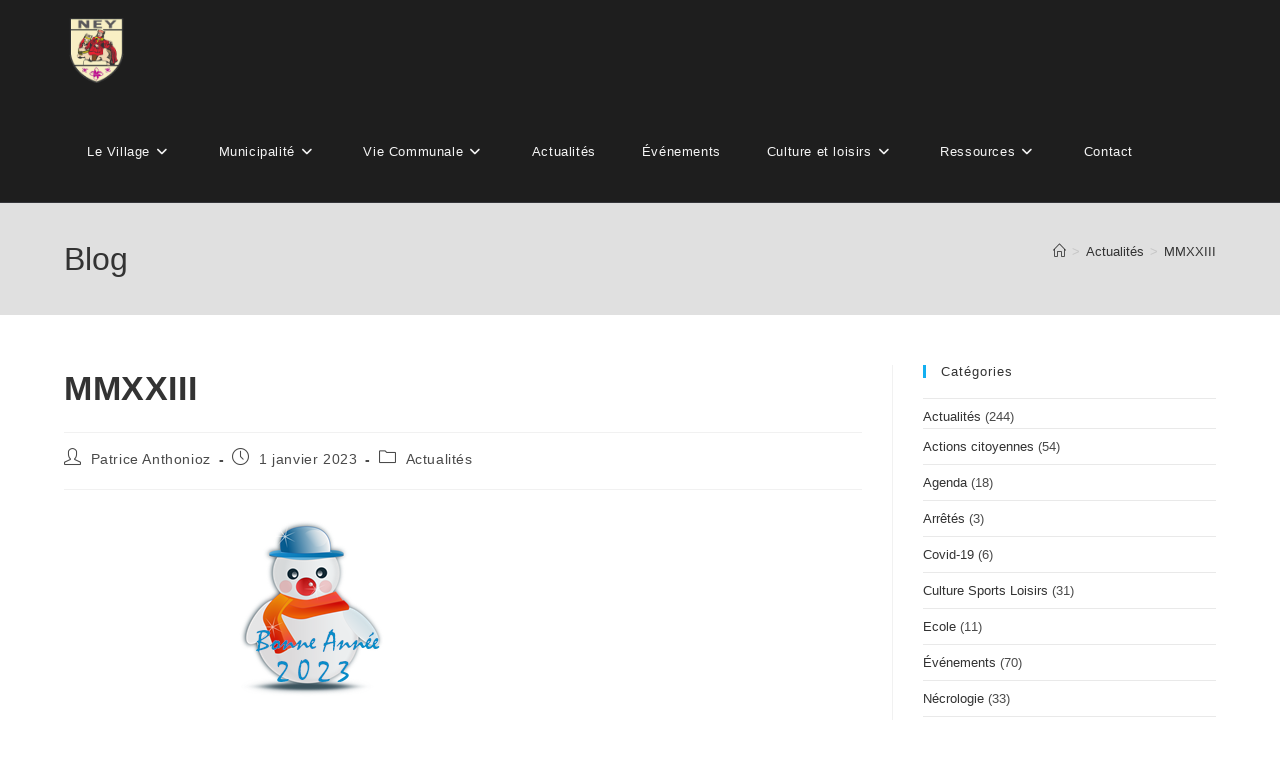

--- FILE ---
content_type: text/html; charset=UTF-8
request_url: https://ney-jura.fr/mmxxiii/
body_size: 18898
content:
<!DOCTYPE html>
<html class="html" lang="fr-FR" prefix="og: https://ogp.me/ns#">
<head>
	<meta charset="UTF-8">
	<link rel="profile" href="https://gmpg.org/xfn/11">

		<style>img:is([sizes="auto" i], [sizes^="auto," i]) { contain-intrinsic-size: 3000px 1500px }</style>
	<meta name="viewport" content="width=device-width, initial-scale=1">
<!-- Optimisation des moteurs de recherche par Rank Math - https://rankmath.com/ -->
<title>MMXXIII - Commune de Ney</title>
<meta name="description" content="Nous vous attendons au Briska le 14 janvier à midi"/>
<meta name="robots" content="follow, index, max-snippet:-1, max-video-preview:-1, max-image-preview:large"/>
<link rel="canonical" href="https://ney-jura.fr/mmxxiii/" />
<meta property="og:locale" content="fr_FR" />
<meta property="og:type" content="article" />
<meta property="og:title" content="MMXXIII - Commune de Ney" />
<meta property="og:description" content="Nous vous attendons au Briska le 14 janvier à midi" />
<meta property="og:url" content="https://ney-jura.fr/mmxxiii/" />
<meta property="og:site_name" content="Commune de Ney" />
<meta property="article:section" content="Actualités" />
<meta property="og:updated_time" content="2023-01-09T17:27:46+01:00" />
<meta property="article:published_time" content="2023-01-01T16:41:36+01:00" />
<meta property="article:modified_time" content="2023-01-09T17:27:46+01:00" />
<meta name="twitter:card" content="summary_large_image" />
<meta name="twitter:title" content="MMXXIII - Commune de Ney" />
<meta name="twitter:description" content="Nous vous attendons au Briska le 14 janvier à midi" />
<meta name="twitter:label1" content="Écrit par" />
<meta name="twitter:data1" content="Patrice Anthonioz" />
<meta name="twitter:label2" content="Temps de lecture" />
<meta name="twitter:data2" content="Moins d’une minute" />
<script type="application/ld+json" class="rank-math-schema">{"@context":"https://schema.org","@graph":[{"@type":"Place","@id":"https://ney-jura.fr/#place","geo":{"@type":"GeoCoordinates","latitude":"46.7369","longitude":"5.8902"},"hasMap":"https://www.google.com/maps/search/?api=1&amp;query=46.7369,5.8902","address":{"@type":"PostalAddress","streetAddress":"241 Route de Champagnole","addressLocality":"NEY","addressRegion":"JURA","postalCode":"39300","addressCountry":"FRANCE"}},{"@type":["CityHall","Organization"],"@id":"https://ney-jura.fr/#organization","name":"Mairie de Ney","url":"https://ney-jura.fr","address":{"@type":"PostalAddress","streetAddress":"241 Route de Champagnole","addressLocality":"NEY","addressRegion":"JURA","postalCode":"39300","addressCountry":"FRANCE"},"logo":{"@type":"ImageObject","@id":"https://ney-jura.fr/#logo","url":"https://ney-jura.fr/wp-content/uploads/2020/11/Ney-Ecusson-791x791-1.png","contentUrl":"https://ney-jura.fr/wp-content/uploads/2020/11/Ney-Ecusson-791x791-1.png","caption":"Mairie de Ney","inLanguage":"fr-FR","width":"791","height":"791"},"openingHours":["Monday 15:15-19:30","Tuesday,Thursday 08:00-12:00","Wednesday 08:30-12:30","Thursday,Friday 14:00-18:00"],"location":{"@id":"https://ney-jura.fr/#place"}},{"@type":"WebSite","@id":"https://ney-jura.fr/#website","url":"https://ney-jura.fr","name":"Mairie de Ney","publisher":{"@id":"https://ney-jura.fr/#organization"},"inLanguage":"fr-FR"},{"@type":"ImageObject","@id":"https://ney-jura.fr/wp-content/uploads/2023/01/PereN-ba23.png","url":"https://ney-jura.fr/wp-content/uploads/2023/01/PereN-ba23.png","width":"200","height":"200","inLanguage":"fr-FR"},{"@type":"WebPage","@id":"https://ney-jura.fr/mmxxiii/#webpage","url":"https://ney-jura.fr/mmxxiii/","name":"MMXXIII - Commune de Ney","datePublished":"2023-01-01T16:41:36+01:00","dateModified":"2023-01-09T17:27:46+01:00","isPartOf":{"@id":"https://ney-jura.fr/#website"},"primaryImageOfPage":{"@id":"https://ney-jura.fr/wp-content/uploads/2023/01/PereN-ba23.png"},"inLanguage":"fr-FR"},{"@type":"Person","@id":"https://ney-jura.fr/author/patriceanthonioz/","name":"Patrice Anthonioz","url":"https://ney-jura.fr/author/patriceanthonioz/","image":{"@type":"ImageObject","@id":"https://secure.gravatar.com/avatar/e9d53203daea6daea470483600b9393dd7dfefa4dc76bb5eb37ade4a178008c4?s=96&amp;d=mm&amp;r=g","url":"https://secure.gravatar.com/avatar/e9d53203daea6daea470483600b9393dd7dfefa4dc76bb5eb37ade4a178008c4?s=96&amp;d=mm&amp;r=g","caption":"Patrice Anthonioz","inLanguage":"fr-FR"},"worksFor":{"@id":"https://ney-jura.fr/#organization"}},{"@type":"BlogPosting","headline":"MMXXIII - Commune de Ney","datePublished":"2023-01-01T16:41:36+01:00","dateModified":"2023-01-09T17:27:46+01:00","articleSection":"Actualit\u00e9s","author":{"@id":"https://ney-jura.fr/author/patriceanthonioz/","name":"Patrice Anthonioz"},"publisher":{"@id":"https://ney-jura.fr/#organization"},"description":"Nous vous attendons au Briska le 14 janvier \u00e0 midi","name":"MMXXIII - Commune de Ney","@id":"https://ney-jura.fr/mmxxiii/#richSnippet","isPartOf":{"@id":"https://ney-jura.fr/mmxxiii/#webpage"},"image":{"@id":"https://ney-jura.fr/wp-content/uploads/2023/01/PereN-ba23.png"},"inLanguage":"fr-FR","mainEntityOfPage":{"@id":"https://ney-jura.fr/mmxxiii/#webpage"}}]}</script>
<!-- /Extension Rank Math WordPress SEO -->

<link rel="alternate" type="application/rss+xml" title="Commune de Ney &raquo; Flux" href="https://ney-jura.fr/feed/" />
<link rel="alternate" type="application/rss+xml" title="Commune de Ney &raquo; Flux des commentaires" href="https://ney-jura.fr/comments/feed/" />
<script>
window._wpemojiSettings = {"baseUrl":"https:\/\/s.w.org\/images\/core\/emoji\/16.0.1\/72x72\/","ext":".png","svgUrl":"https:\/\/s.w.org\/images\/core\/emoji\/16.0.1\/svg\/","svgExt":".svg","source":{"concatemoji":"https:\/\/ney-jura.fr\/wp-includes\/js\/wp-emoji-release.min.js?ver=6.8.3"}};
/*! This file is auto-generated */
!function(s,n){var o,i,e;function c(e){try{var t={supportTests:e,timestamp:(new Date).valueOf()};sessionStorage.setItem(o,JSON.stringify(t))}catch(e){}}function p(e,t,n){e.clearRect(0,0,e.canvas.width,e.canvas.height),e.fillText(t,0,0);var t=new Uint32Array(e.getImageData(0,0,e.canvas.width,e.canvas.height).data),a=(e.clearRect(0,0,e.canvas.width,e.canvas.height),e.fillText(n,0,0),new Uint32Array(e.getImageData(0,0,e.canvas.width,e.canvas.height).data));return t.every(function(e,t){return e===a[t]})}function u(e,t){e.clearRect(0,0,e.canvas.width,e.canvas.height),e.fillText(t,0,0);for(var n=e.getImageData(16,16,1,1),a=0;a<n.data.length;a++)if(0!==n.data[a])return!1;return!0}function f(e,t,n,a){switch(t){case"flag":return n(e,"\ud83c\udff3\ufe0f\u200d\u26a7\ufe0f","\ud83c\udff3\ufe0f\u200b\u26a7\ufe0f")?!1:!n(e,"\ud83c\udde8\ud83c\uddf6","\ud83c\udde8\u200b\ud83c\uddf6")&&!n(e,"\ud83c\udff4\udb40\udc67\udb40\udc62\udb40\udc65\udb40\udc6e\udb40\udc67\udb40\udc7f","\ud83c\udff4\u200b\udb40\udc67\u200b\udb40\udc62\u200b\udb40\udc65\u200b\udb40\udc6e\u200b\udb40\udc67\u200b\udb40\udc7f");case"emoji":return!a(e,"\ud83e\udedf")}return!1}function g(e,t,n,a){var r="undefined"!=typeof WorkerGlobalScope&&self instanceof WorkerGlobalScope?new OffscreenCanvas(300,150):s.createElement("canvas"),o=r.getContext("2d",{willReadFrequently:!0}),i=(o.textBaseline="top",o.font="600 32px Arial",{});return e.forEach(function(e){i[e]=t(o,e,n,a)}),i}function t(e){var t=s.createElement("script");t.src=e,t.defer=!0,s.head.appendChild(t)}"undefined"!=typeof Promise&&(o="wpEmojiSettingsSupports",i=["flag","emoji"],n.supports={everything:!0,everythingExceptFlag:!0},e=new Promise(function(e){s.addEventListener("DOMContentLoaded",e,{once:!0})}),new Promise(function(t){var n=function(){try{var e=JSON.parse(sessionStorage.getItem(o));if("object"==typeof e&&"number"==typeof e.timestamp&&(new Date).valueOf()<e.timestamp+604800&&"object"==typeof e.supportTests)return e.supportTests}catch(e){}return null}();if(!n){if("undefined"!=typeof Worker&&"undefined"!=typeof OffscreenCanvas&&"undefined"!=typeof URL&&URL.createObjectURL&&"undefined"!=typeof Blob)try{var e="postMessage("+g.toString()+"("+[JSON.stringify(i),f.toString(),p.toString(),u.toString()].join(",")+"));",a=new Blob([e],{type:"text/javascript"}),r=new Worker(URL.createObjectURL(a),{name:"wpTestEmojiSupports"});return void(r.onmessage=function(e){c(n=e.data),r.terminate(),t(n)})}catch(e){}c(n=g(i,f,p,u))}t(n)}).then(function(e){for(var t in e)n.supports[t]=e[t],n.supports.everything=n.supports.everything&&n.supports[t],"flag"!==t&&(n.supports.everythingExceptFlag=n.supports.everythingExceptFlag&&n.supports[t]);n.supports.everythingExceptFlag=n.supports.everythingExceptFlag&&!n.supports.flag,n.DOMReady=!1,n.readyCallback=function(){n.DOMReady=!0}}).then(function(){return e}).then(function(){var e;n.supports.everything||(n.readyCallback(),(e=n.source||{}).concatemoji?t(e.concatemoji):e.wpemoji&&e.twemoji&&(t(e.twemoji),t(e.wpemoji)))}))}((window,document),window._wpemojiSettings);
</script>
<style id='wp-emoji-styles-inline-css'>

	img.wp-smiley, img.emoji {
		display: inline !important;
		border: none !important;
		box-shadow: none !important;
		height: 1em !important;
		width: 1em !important;
		margin: 0 0.07em !important;
		vertical-align: -0.1em !important;
		background: none !important;
		padding: 0 !important;
	}
</style>
<style id='classic-theme-styles-inline-css'>
/*! This file is auto-generated */
.wp-block-button__link{color:#fff;background-color:#32373c;border-radius:9999px;box-shadow:none;text-decoration:none;padding:calc(.667em + 2px) calc(1.333em + 2px);font-size:1.125em}.wp-block-file__button{background:#32373c;color:#fff;text-decoration:none}
</style>
<style id='global-styles-inline-css'>
:root{--wp--preset--aspect-ratio--square: 1;--wp--preset--aspect-ratio--4-3: 4/3;--wp--preset--aspect-ratio--3-4: 3/4;--wp--preset--aspect-ratio--3-2: 3/2;--wp--preset--aspect-ratio--2-3: 2/3;--wp--preset--aspect-ratio--16-9: 16/9;--wp--preset--aspect-ratio--9-16: 9/16;--wp--preset--color--black: #000000;--wp--preset--color--cyan-bluish-gray: #abb8c3;--wp--preset--color--white: #ffffff;--wp--preset--color--pale-pink: #f78da7;--wp--preset--color--vivid-red: #cf2e2e;--wp--preset--color--luminous-vivid-orange: #ff6900;--wp--preset--color--luminous-vivid-amber: #fcb900;--wp--preset--color--light-green-cyan: #7bdcb5;--wp--preset--color--vivid-green-cyan: #00d084;--wp--preset--color--pale-cyan-blue: #8ed1fc;--wp--preset--color--vivid-cyan-blue: #0693e3;--wp--preset--color--vivid-purple: #9b51e0;--wp--preset--gradient--vivid-cyan-blue-to-vivid-purple: linear-gradient(135deg,rgba(6,147,227,1) 0%,rgb(155,81,224) 100%);--wp--preset--gradient--light-green-cyan-to-vivid-green-cyan: linear-gradient(135deg,rgb(122,220,180) 0%,rgb(0,208,130) 100%);--wp--preset--gradient--luminous-vivid-amber-to-luminous-vivid-orange: linear-gradient(135deg,rgba(252,185,0,1) 0%,rgba(255,105,0,1) 100%);--wp--preset--gradient--luminous-vivid-orange-to-vivid-red: linear-gradient(135deg,rgba(255,105,0,1) 0%,rgb(207,46,46) 100%);--wp--preset--gradient--very-light-gray-to-cyan-bluish-gray: linear-gradient(135deg,rgb(238,238,238) 0%,rgb(169,184,195) 100%);--wp--preset--gradient--cool-to-warm-spectrum: linear-gradient(135deg,rgb(74,234,220) 0%,rgb(151,120,209) 20%,rgb(207,42,186) 40%,rgb(238,44,130) 60%,rgb(251,105,98) 80%,rgb(254,248,76) 100%);--wp--preset--gradient--blush-light-purple: linear-gradient(135deg,rgb(255,206,236) 0%,rgb(152,150,240) 100%);--wp--preset--gradient--blush-bordeaux: linear-gradient(135deg,rgb(254,205,165) 0%,rgb(254,45,45) 50%,rgb(107,0,62) 100%);--wp--preset--gradient--luminous-dusk: linear-gradient(135deg,rgb(255,203,112) 0%,rgb(199,81,192) 50%,rgb(65,88,208) 100%);--wp--preset--gradient--pale-ocean: linear-gradient(135deg,rgb(255,245,203) 0%,rgb(182,227,212) 50%,rgb(51,167,181) 100%);--wp--preset--gradient--electric-grass: linear-gradient(135deg,rgb(202,248,128) 0%,rgb(113,206,126) 100%);--wp--preset--gradient--midnight: linear-gradient(135deg,rgb(2,3,129) 0%,rgb(40,116,252) 100%);--wp--preset--font-size--small: 13px;--wp--preset--font-size--medium: 20px;--wp--preset--font-size--large: 36px;--wp--preset--font-size--x-large: 42px;--wp--preset--spacing--20: 0.44rem;--wp--preset--spacing--30: 0.67rem;--wp--preset--spacing--40: 1rem;--wp--preset--spacing--50: 1.5rem;--wp--preset--spacing--60: 2.25rem;--wp--preset--spacing--70: 3.38rem;--wp--preset--spacing--80: 5.06rem;--wp--preset--shadow--natural: 6px 6px 9px rgba(0, 0, 0, 0.2);--wp--preset--shadow--deep: 12px 12px 50px rgba(0, 0, 0, 0.4);--wp--preset--shadow--sharp: 6px 6px 0px rgba(0, 0, 0, 0.2);--wp--preset--shadow--outlined: 6px 6px 0px -3px rgba(255, 255, 255, 1), 6px 6px rgba(0, 0, 0, 1);--wp--preset--shadow--crisp: 6px 6px 0px rgba(0, 0, 0, 1);}:where(.is-layout-flex){gap: 0.5em;}:where(.is-layout-grid){gap: 0.5em;}body .is-layout-flex{display: flex;}.is-layout-flex{flex-wrap: wrap;align-items: center;}.is-layout-flex > :is(*, div){margin: 0;}body .is-layout-grid{display: grid;}.is-layout-grid > :is(*, div){margin: 0;}:where(.wp-block-columns.is-layout-flex){gap: 2em;}:where(.wp-block-columns.is-layout-grid){gap: 2em;}:where(.wp-block-post-template.is-layout-flex){gap: 1.25em;}:where(.wp-block-post-template.is-layout-grid){gap: 1.25em;}.has-black-color{color: var(--wp--preset--color--black) !important;}.has-cyan-bluish-gray-color{color: var(--wp--preset--color--cyan-bluish-gray) !important;}.has-white-color{color: var(--wp--preset--color--white) !important;}.has-pale-pink-color{color: var(--wp--preset--color--pale-pink) !important;}.has-vivid-red-color{color: var(--wp--preset--color--vivid-red) !important;}.has-luminous-vivid-orange-color{color: var(--wp--preset--color--luminous-vivid-orange) !important;}.has-luminous-vivid-amber-color{color: var(--wp--preset--color--luminous-vivid-amber) !important;}.has-light-green-cyan-color{color: var(--wp--preset--color--light-green-cyan) !important;}.has-vivid-green-cyan-color{color: var(--wp--preset--color--vivid-green-cyan) !important;}.has-pale-cyan-blue-color{color: var(--wp--preset--color--pale-cyan-blue) !important;}.has-vivid-cyan-blue-color{color: var(--wp--preset--color--vivid-cyan-blue) !important;}.has-vivid-purple-color{color: var(--wp--preset--color--vivid-purple) !important;}.has-black-background-color{background-color: var(--wp--preset--color--black) !important;}.has-cyan-bluish-gray-background-color{background-color: var(--wp--preset--color--cyan-bluish-gray) !important;}.has-white-background-color{background-color: var(--wp--preset--color--white) !important;}.has-pale-pink-background-color{background-color: var(--wp--preset--color--pale-pink) !important;}.has-vivid-red-background-color{background-color: var(--wp--preset--color--vivid-red) !important;}.has-luminous-vivid-orange-background-color{background-color: var(--wp--preset--color--luminous-vivid-orange) !important;}.has-luminous-vivid-amber-background-color{background-color: var(--wp--preset--color--luminous-vivid-amber) !important;}.has-light-green-cyan-background-color{background-color: var(--wp--preset--color--light-green-cyan) !important;}.has-vivid-green-cyan-background-color{background-color: var(--wp--preset--color--vivid-green-cyan) !important;}.has-pale-cyan-blue-background-color{background-color: var(--wp--preset--color--pale-cyan-blue) !important;}.has-vivid-cyan-blue-background-color{background-color: var(--wp--preset--color--vivid-cyan-blue) !important;}.has-vivid-purple-background-color{background-color: var(--wp--preset--color--vivid-purple) !important;}.has-black-border-color{border-color: var(--wp--preset--color--black) !important;}.has-cyan-bluish-gray-border-color{border-color: var(--wp--preset--color--cyan-bluish-gray) !important;}.has-white-border-color{border-color: var(--wp--preset--color--white) !important;}.has-pale-pink-border-color{border-color: var(--wp--preset--color--pale-pink) !important;}.has-vivid-red-border-color{border-color: var(--wp--preset--color--vivid-red) !important;}.has-luminous-vivid-orange-border-color{border-color: var(--wp--preset--color--luminous-vivid-orange) !important;}.has-luminous-vivid-amber-border-color{border-color: var(--wp--preset--color--luminous-vivid-amber) !important;}.has-light-green-cyan-border-color{border-color: var(--wp--preset--color--light-green-cyan) !important;}.has-vivid-green-cyan-border-color{border-color: var(--wp--preset--color--vivid-green-cyan) !important;}.has-pale-cyan-blue-border-color{border-color: var(--wp--preset--color--pale-cyan-blue) !important;}.has-vivid-cyan-blue-border-color{border-color: var(--wp--preset--color--vivid-cyan-blue) !important;}.has-vivid-purple-border-color{border-color: var(--wp--preset--color--vivid-purple) !important;}.has-vivid-cyan-blue-to-vivid-purple-gradient-background{background: var(--wp--preset--gradient--vivid-cyan-blue-to-vivid-purple) !important;}.has-light-green-cyan-to-vivid-green-cyan-gradient-background{background: var(--wp--preset--gradient--light-green-cyan-to-vivid-green-cyan) !important;}.has-luminous-vivid-amber-to-luminous-vivid-orange-gradient-background{background: var(--wp--preset--gradient--luminous-vivid-amber-to-luminous-vivid-orange) !important;}.has-luminous-vivid-orange-to-vivid-red-gradient-background{background: var(--wp--preset--gradient--luminous-vivid-orange-to-vivid-red) !important;}.has-very-light-gray-to-cyan-bluish-gray-gradient-background{background: var(--wp--preset--gradient--very-light-gray-to-cyan-bluish-gray) !important;}.has-cool-to-warm-spectrum-gradient-background{background: var(--wp--preset--gradient--cool-to-warm-spectrum) !important;}.has-blush-light-purple-gradient-background{background: var(--wp--preset--gradient--blush-light-purple) !important;}.has-blush-bordeaux-gradient-background{background: var(--wp--preset--gradient--blush-bordeaux) !important;}.has-luminous-dusk-gradient-background{background: var(--wp--preset--gradient--luminous-dusk) !important;}.has-pale-ocean-gradient-background{background: var(--wp--preset--gradient--pale-ocean) !important;}.has-electric-grass-gradient-background{background: var(--wp--preset--gradient--electric-grass) !important;}.has-midnight-gradient-background{background: var(--wp--preset--gradient--midnight) !important;}.has-small-font-size{font-size: var(--wp--preset--font-size--small) !important;}.has-medium-font-size{font-size: var(--wp--preset--font-size--medium) !important;}.has-large-font-size{font-size: var(--wp--preset--font-size--large) !important;}.has-x-large-font-size{font-size: var(--wp--preset--font-size--x-large) !important;}
:where(.wp-block-post-template.is-layout-flex){gap: 1.25em;}:where(.wp-block-post-template.is-layout-grid){gap: 1.25em;}
:where(.wp-block-columns.is-layout-flex){gap: 2em;}:where(.wp-block-columns.is-layout-grid){gap: 2em;}
:root :where(.wp-block-pullquote){font-size: 1.5em;line-height: 1.6;}
</style>
<link rel='stylesheet' id='font-awesome-css' href='https://ney-jura.fr/wp-content/themes/oceanwp/assets/fonts/fontawesome/css/all.min.css?ver=6.7.2' media='all' />
<link rel='stylesheet' id='simple-line-icons-css' href='https://ney-jura.fr/wp-content/themes/oceanwp/assets/css/third/simple-line-icons.min.css?ver=2.4.0' media='all' />
<link rel='stylesheet' id='oceanwp-style-css' href='https://ney-jura.fr/wp-content/themes/oceanwp/assets/css/style.min.css?ver=4.1.4' media='all' />
<style id='oceanwp-style-inline-css'>
div.wpforms-container-full .wpforms-form input[type=submit]:hover,
			div.wpforms-container-full .wpforms-form input[type=submit]:focus,
			div.wpforms-container-full .wpforms-form input[type=submit]:active,
			div.wpforms-container-full .wpforms-form button[type=submit]:hover,
			div.wpforms-container-full .wpforms-form button[type=submit]:focus,
			div.wpforms-container-full .wpforms-form button[type=submit]:active,
			div.wpforms-container-full .wpforms-form .wpforms-page-button:hover,
			div.wpforms-container-full .wpforms-form .wpforms-page-button:active,
			div.wpforms-container-full .wpforms-form .wpforms-page-button:focus {
				border: none;
			}
</style>
<link rel='stylesheet' id='newsletter-css' href='https://ney-jura.fr/wp-content/plugins/newsletter/style.css?ver=9.1.0' media='all' />
<link rel='stylesheet' id='dashicons-css' href='https://ney-jura.fr/wp-includes/css/dashicons.min.css?ver=6.8.3' media='all' />
<link rel='stylesheet' id='elementor-icons-css' href='https://ney-jura.fr/wp-content/plugins/elementor/assets/lib/eicons/css/elementor-icons.min.css?ver=5.45.0' media='all' />
<link rel='stylesheet' id='elementor-frontend-css' href='https://ney-jura.fr/wp-content/plugins/elementor/assets/css/frontend.min.css?ver=3.34.1' media='all' />
<link rel='stylesheet' id='elementor-post-10-css' href='https://ney-jura.fr/wp-content/uploads/elementor/css/post-10.css?ver=1768498358' media='all' />
<link rel='stylesheet' id='e-animation-fadeInUp-css' href='https://ney-jura.fr/wp-content/plugins/elementor/assets/lib/animations/styles/fadeInUp.min.css?ver=3.34.1' media='all' />
<link rel='stylesheet' id='widget-image-css' href='https://ney-jura.fr/wp-content/plugins/elementor/assets/css/widget-image.min.css?ver=3.34.1' media='all' />
<link rel='stylesheet' id='e-animation-zoomIn-css' href='https://ney-jura.fr/wp-content/plugins/elementor/assets/lib/animations/styles/zoomIn.min.css?ver=3.34.1' media='all' />
<link rel='stylesheet' id='widget-heading-css' href='https://ney-jura.fr/wp-content/plugins/elementor/assets/css/widget-heading.min.css?ver=3.34.1' media='all' />
<link rel='stylesheet' id='elementor-post-2963-css' href='https://ney-jura.fr/wp-content/uploads/elementor/css/post-2963.css?ver=1768584917' media='all' />
<link rel='stylesheet' id='oe-widgets-style-css' href='https://ney-jura.fr/wp-content/plugins/ocean-extra/assets/css/widgets.css?ver=6.8.3' media='all' />
<link rel='stylesheet' id='wpdevelop-bts-css' href='https://ney-jura.fr/wp-content/plugins/booking/vendors/_custom/bootstrap-css/css/bootstrap.css?ver=10.14.12' media='all' />
<link rel='stylesheet' id='wpdevelop-bts-theme-css' href='https://ney-jura.fr/wp-content/plugins/booking/vendors/_custom/bootstrap-css/css/bootstrap-theme.css?ver=10.14.12' media='all' />
<link rel='stylesheet' id='wpbc-tippy-popover-css' href='https://ney-jura.fr/wp-content/plugins/booking/vendors/_custom/tippy.js/themes/wpbc-tippy-popover.css?ver=10.14.12' media='all' />
<link rel='stylesheet' id='wpbc-tippy-times-css' href='https://ney-jura.fr/wp-content/plugins/booking/vendors/_custom/tippy.js/themes/wpbc-tippy-times.css?ver=10.14.12' media='all' />
<link rel='stylesheet' id='wpbc-material-design-icons-css' href='https://ney-jura.fr/wp-content/plugins/booking/vendors/_custom/material-design-icons/material-design-icons.css?ver=10.14.12' media='all' />
<link rel='stylesheet' id='wpbc-ui-both-css' href='https://ney-jura.fr/wp-content/plugins/booking/css/wpbc_ui_both.css?ver=10.14.12' media='all' />
<link rel='stylesheet' id='wpbc-time_picker-css' href='https://ney-jura.fr/wp-content/plugins/booking/css/wpbc_time-selector.css?ver=10.14.12' media='all' />
<link rel='stylesheet' id='wpbc-time_picker-skin-css' href='https://ney-jura.fr/wp-content/plugins/booking/css/time_picker_skins/light__24_8.css?ver=10.14.12' media='all' />
<link rel='stylesheet' id='wpbc-client-pages-css' href='https://ney-jura.fr/wp-content/plugins/booking/css/client.css?ver=10.14.12' media='all' />
<link rel='stylesheet' id='wpbc-all-client-css' href='https://ney-jura.fr/wp-content/plugins/booking/_dist/all/_out/wpbc_all_client.css?ver=10.14.12' media='all' />
<link rel='stylesheet' id='wpbc-calendar-css' href='https://ney-jura.fr/wp-content/plugins/booking/css/calendar.css?ver=10.14.12' media='all' />
<link rel='stylesheet' id='wpbc-calendar-skin-css' href='https://ney-jura.fr/wp-content/plugins/booking/css/skins/24_9__light_square_1.css?ver=10.14.12' media='all' />
<link rel='stylesheet' id='wpbc-flex-timeline-css' href='https://ney-jura.fr/wp-content/plugins/booking/core/timeline/v2/_out/timeline_v2.1.css?ver=10.14.12' media='all' />
<link rel='stylesheet' id='elementor-gf-local-roboto-css' href='https://ney-jura.fr/wp-content/uploads/elementor/google-fonts/css/roboto.css?ver=1742384362' media='all' />
<link rel='stylesheet' id='elementor-gf-local-robotoslab-css' href='https://ney-jura.fr/wp-content/uploads/elementor/google-fonts/css/robotoslab.css?ver=1742384365' media='all' />
<script data-cfasync="false" src="https://ney-jura.fr/wp-includes/js/jquery/jquery.min.js?ver=3.7.1" id="jquery-core-js"></script>
<script data-cfasync="false" src="https://ney-jura.fr/wp-includes/js/jquery/jquery-migrate.min.js?ver=3.4.1" id="jquery-migrate-js"></script>
<link rel="https://api.w.org/" href="https://ney-jura.fr/wp-json/" /><link rel="alternate" title="JSON" type="application/json" href="https://ney-jura.fr/wp-json/wp/v2/posts/2963" /><link rel="EditURI" type="application/rsd+xml" title="RSD" href="https://ney-jura.fr/xmlrpc.php?rsd" />
<meta name="generator" content="WordPress 6.8.3" />
<link rel='shortlink' href='https://ney-jura.fr/?p=2963' />
<link rel="alternate" title="oEmbed (JSON)" type="application/json+oembed" href="https://ney-jura.fr/wp-json/oembed/1.0/embed?url=https%3A%2F%2Fney-jura.fr%2Fmmxxiii%2F" />
<link rel="alternate" title="oEmbed (XML)" type="text/xml+oembed" href="https://ney-jura.fr/wp-json/oembed/1.0/embed?url=https%3A%2F%2Fney-jura.fr%2Fmmxxiii%2F&#038;format=xml" />
<style id="essential-blocks-global-styles">
            :root {
                --eb-global-primary-color: #101828;
--eb-global-secondary-color: #475467;
--eb-global-tertiary-color: #98A2B3;
--eb-global-text-color: #475467;
--eb-global-heading-color: #1D2939;
--eb-global-link-color: #444CE7;
--eb-global-background-color: #F9FAFB;
--eb-global-button-text-color: #FFFFFF;
--eb-global-button-background-color: #101828;
--eb-gradient-primary-color: linear-gradient(90deg, hsla(259, 84%, 78%, 1) 0%, hsla(206, 67%, 75%, 1) 100%);
--eb-gradient-secondary-color: linear-gradient(90deg, hsla(18, 76%, 85%, 1) 0%, hsla(203, 69%, 84%, 1) 100%);
--eb-gradient-tertiary-color: linear-gradient(90deg, hsla(248, 21%, 15%, 1) 0%, hsla(250, 14%, 61%, 1) 100%);
--eb-gradient-background-color: linear-gradient(90deg, rgb(250, 250, 250) 0%, rgb(233, 233, 233) 49%, rgb(244, 243, 243) 100%);

                --eb-tablet-breakpoint: 1024px;
--eb-mobile-breakpoint: 767px;

            }
            
            
        </style><meta name="generator" content="Elementor 3.34.1; features: additional_custom_breakpoints; settings: css_print_method-external, google_font-enabled, font_display-auto">
			<style>
				.e-con.e-parent:nth-of-type(n+4):not(.e-lazyloaded):not(.e-no-lazyload),
				.e-con.e-parent:nth-of-type(n+4):not(.e-lazyloaded):not(.e-no-lazyload) * {
					background-image: none !important;
				}
				@media screen and (max-height: 1024px) {
					.e-con.e-parent:nth-of-type(n+3):not(.e-lazyloaded):not(.e-no-lazyload),
					.e-con.e-parent:nth-of-type(n+3):not(.e-lazyloaded):not(.e-no-lazyload) * {
						background-image: none !important;
					}
				}
				@media screen and (max-height: 640px) {
					.e-con.e-parent:nth-of-type(n+2):not(.e-lazyloaded):not(.e-no-lazyload),
					.e-con.e-parent:nth-of-type(n+2):not(.e-lazyloaded):not(.e-no-lazyload) * {
						background-image: none !important;
					}
				}
			</style>
			<link rel="icon" href="https://ney-jura.fr/wp-content/uploads/2020/07/Ney-Ecusson-150x150-1-150x150.png" sizes="32x32" />
<link rel="icon" href="https://ney-jura.fr/wp-content/uploads/2020/07/Ney-Ecusson-150x150-1.png" sizes="192x192" />
<link rel="apple-touch-icon" href="https://ney-jura.fr/wp-content/uploads/2020/07/Ney-Ecusson-150x150-1.png" />
<meta name="msapplication-TileImage" content="https://ney-jura.fr/wp-content/uploads/2020/07/Ney-Ecusson-150x150-1.png" />
<!-- OceanWP CSS -->
<style type="text/css">
/* Colors */body .theme-button,body input[type="submit"],body button[type="submit"],body button,body .button,body div.wpforms-container-full .wpforms-form input[type=submit],body div.wpforms-container-full .wpforms-form button[type=submit],body div.wpforms-container-full .wpforms-form .wpforms-page-button,.woocommerce-cart .wp-element-button,.woocommerce-checkout .wp-element-button,.wp-block-button__link{border-color:#ffffff}body .theme-button:hover,body input[type="submit"]:hover,body button[type="submit"]:hover,body button:hover,body .button:hover,body div.wpforms-container-full .wpforms-form input[type=submit]:hover,body div.wpforms-container-full .wpforms-form input[type=submit]:active,body div.wpforms-container-full .wpforms-form button[type=submit]:hover,body div.wpforms-container-full .wpforms-form button[type=submit]:active,body div.wpforms-container-full .wpforms-form .wpforms-page-button:hover,body div.wpforms-container-full .wpforms-form .wpforms-page-button:active,.woocommerce-cart .wp-element-button:hover,.woocommerce-checkout .wp-element-button:hover,.wp-block-button__link:hover{border-color:#ffffff}/* OceanWP Style Settings CSS */.theme-button,input[type="submit"],button[type="submit"],button,.button,body div.wpforms-container-full .wpforms-form input[type=submit],body div.wpforms-container-full .wpforms-form button[type=submit],body div.wpforms-container-full .wpforms-form .wpforms-page-button{border-style:solid}.theme-button,input[type="submit"],button[type="submit"],button,.button,body div.wpforms-container-full .wpforms-form input[type=submit],body div.wpforms-container-full .wpforms-form button[type=submit],body div.wpforms-container-full .wpforms-form .wpforms-page-button{border-width:1px}form input[type="text"],form input[type="password"],form input[type="email"],form input[type="url"],form input[type="date"],form input[type="month"],form input[type="time"],form input[type="datetime"],form input[type="datetime-local"],form input[type="week"],form input[type="number"],form input[type="search"],form input[type="tel"],form input[type="color"],form select,form textarea,.woocommerce .woocommerce-checkout .select2-container--default .select2-selection--single{border-style:solid}body div.wpforms-container-full .wpforms-form input[type=date],body div.wpforms-container-full .wpforms-form input[type=datetime],body div.wpforms-container-full .wpforms-form input[type=datetime-local],body div.wpforms-container-full .wpforms-form input[type=email],body div.wpforms-container-full .wpforms-form input[type=month],body div.wpforms-container-full .wpforms-form input[type=number],body div.wpforms-container-full .wpforms-form input[type=password],body div.wpforms-container-full .wpforms-form input[type=range],body div.wpforms-container-full .wpforms-form input[type=search],body div.wpforms-container-full .wpforms-form input[type=tel],body div.wpforms-container-full .wpforms-form input[type=text],body div.wpforms-container-full .wpforms-form input[type=time],body div.wpforms-container-full .wpforms-form input[type=url],body div.wpforms-container-full .wpforms-form input[type=week],body div.wpforms-container-full .wpforms-form select,body div.wpforms-container-full .wpforms-form textarea{border-style:solid}form input[type="text"],form input[type="password"],form input[type="email"],form input[type="url"],form input[type="date"],form input[type="month"],form input[type="time"],form input[type="datetime"],form input[type="datetime-local"],form input[type="week"],form input[type="number"],form input[type="search"],form input[type="tel"],form input[type="color"],form select,form textarea{border-radius:3px}body div.wpforms-container-full .wpforms-form input[type=date],body div.wpforms-container-full .wpforms-form input[type=datetime],body div.wpforms-container-full .wpforms-form input[type=datetime-local],body div.wpforms-container-full .wpforms-form input[type=email],body div.wpforms-container-full .wpforms-form input[type=month],body div.wpforms-container-full .wpforms-form input[type=number],body div.wpforms-container-full .wpforms-form input[type=password],body div.wpforms-container-full .wpforms-form input[type=range],body div.wpforms-container-full .wpforms-form input[type=search],body div.wpforms-container-full .wpforms-form input[type=tel],body div.wpforms-container-full .wpforms-form input[type=text],body div.wpforms-container-full .wpforms-form input[type=time],body div.wpforms-container-full .wpforms-form input[type=url],body div.wpforms-container-full .wpforms-form input[type=week],body div.wpforms-container-full .wpforms-form select,body div.wpforms-container-full .wpforms-form textarea{border-radius:3px}/* Header */#site-logo #site-logo-inner,.oceanwp-social-menu .social-menu-inner,#site-header.full_screen-header .menu-bar-inner,.after-header-content .after-header-content-inner{height:101px}#site-navigation-wrap .dropdown-menu >li >a,#site-navigation-wrap .dropdown-menu >li >span.opl-logout-link,.oceanwp-mobile-menu-icon a,.mobile-menu-close,.after-header-content-inner >a{line-height:101px}#site-header,.has-transparent-header .is-sticky #site-header,.has-vh-transparent .is-sticky #site-header.vertical-header,#searchform-header-replace{background-color:#1e1e1e}#site-header.has-header-media .overlay-header-media{background-color:rgba(0,0,0,0.5)}#site-header{border-color:#35363b}#site-logo #site-logo-inner a img,#site-header.center-header #site-navigation-wrap .middle-site-logo a img{max-width:65px}#site-logo a.site-logo-text{color:#ffffff}.effect-two #site-navigation-wrap .dropdown-menu >li >a.menu-link >span:after,.effect-eight #site-navigation-wrap .dropdown-menu >li >a.menu-link >span:before,.effect-eight #site-navigation-wrap .dropdown-menu >li >a.menu-link >span:after{background-color:rgba(255,255,255,0.1)}.effect-six #site-navigation-wrap .dropdown-menu >li >a.menu-link >span:before,.effect-six #site-navigation-wrap .dropdown-menu >li >a.menu-link >span:after{border-color:rgba(255,255,255,0.1)}.effect-ten #site-navigation-wrap .dropdown-menu >li >a.menu-link:hover >span,.effect-ten #site-navigation-wrap .dropdown-menu >li.sfHover >a.menu-link >span{-webkit-box-shadow:0 0 10px 4px rgba(255,255,255,0.1);-moz-box-shadow:0 0 10px 4px rgba(255,255,255,0.1);box-shadow:0 0 10px 4px rgba(255,255,255,0.1)}#site-navigation-wrap .dropdown-menu >li >a,.oceanwp-mobile-menu-icon a,#searchform-header-replace-close{color:#f4f4f4}#site-navigation-wrap .dropdown-menu >li >a .owp-icon use,.oceanwp-mobile-menu-icon a .owp-icon use,#searchform-header-replace-close .owp-icon use{stroke:#f4f4f4}#site-navigation-wrap .dropdown-menu >li >a:hover,.oceanwp-mobile-menu-icon a:hover,#searchform-header-replace-close:hover{color:#42aff7}#site-navigation-wrap .dropdown-menu >li >a:hover .owp-icon use,.oceanwp-mobile-menu-icon a:hover .owp-icon use,#searchform-header-replace-close:hover .owp-icon use{stroke:#42aff7}#site-navigation-wrap .dropdown-menu >.current-menu-item >a,#site-navigation-wrap .dropdown-menu >.current-menu-ancestor >a,#site-navigation-wrap .dropdown-menu >.current-menu-item >a:hover,#site-navigation-wrap .dropdown-menu >.current-menu-ancestor >a:hover{color:#ffffff}.dropdown-menu .sub-menu,#searchform-dropdown,.current-shop-items-dropdown{background-color:#2d2d2d}.dropdown-menu ul li.menu-item,.navigation >ul >li >ul.megamenu.sub-menu >li,.navigation .megamenu li ul.sub-menu{border-color:#2d2d2d}.dropdown-menu ul li a.menu-link{color:#ffffff}.dropdown-menu ul li a.menu-link .owp-icon use{stroke:#ffffff}/* Blog CSS */.ocean-single-post-header ul.meta-item li a:hover{color:#333333}.page-header{background-color:#e0e0e0}/* Typography */body{font-size:14px;line-height:1.8}h1,h2,h3,h4,h5,h6,.theme-heading,.widget-title,.oceanwp-widget-recent-posts-title,.comment-reply-title,.entry-title,.sidebar-box .widget-title{line-height:1.4}h1{font-size:23px;line-height:1.4}h2{font-size:20px;line-height:1.4}h3{font-size:18px;line-height:1.4}h4{font-size:17px;line-height:1.4}h5{font-size:14px;line-height:1.4}h6{font-size:15px;line-height:1.4}.page-header .page-header-title,.page-header.background-image-page-header .page-header-title{font-size:32px;line-height:1.4}.page-header .page-subheading{font-size:15px;line-height:1.8}.site-breadcrumbs,.site-breadcrumbs a{font-size:13px;line-height:1.4}#top-bar-content,#top-bar-social-alt{font-size:12px;line-height:1.8}#site-logo a.site-logo-text{font-size:24px;line-height:1.8}.dropdown-menu ul li a.menu-link,#site-header.full_screen-header .fs-dropdown-menu ul.sub-menu li a{font-size:12px;line-height:1.2;letter-spacing:.6px}.sidr-class-dropdown-menu li a,a.sidr-class-toggle-sidr-close,#mobile-dropdown ul li a,body #mobile-fullscreen ul li a{font-size:15px;line-height:1.8}.blog-entry.post .blog-entry-header .entry-title a{font-size:24px;line-height:1.4}.ocean-single-post-header .single-post-title{font-size:34px;line-height:1.4;letter-spacing:.6px}.ocean-single-post-header ul.meta-item li,.ocean-single-post-header ul.meta-item li a{font-size:13px;line-height:1.4;letter-spacing:.6px}.ocean-single-post-header .post-author-name,.ocean-single-post-header .post-author-name a{font-size:14px;line-height:1.4;letter-spacing:.6px}.ocean-single-post-header .post-author-description{font-size:12px;line-height:1.4;letter-spacing:.6px}.single-post .entry-title{line-height:1.4;letter-spacing:.6px}.single-post ul.meta li,.single-post ul.meta li a{font-size:14px;line-height:1.4;letter-spacing:.6px}.sidebar-box .widget-title,.sidebar-box.widget_block .wp-block-heading{font-size:13px;line-height:1;letter-spacing:1px}#footer-widgets .footer-box .widget-title{font-size:13px;line-height:1;letter-spacing:1px}#footer-bottom #copyright{font-size:12px;line-height:1}#footer-bottom #footer-bottom-menu{font-size:12px;line-height:1}.woocommerce-store-notice.demo_store{line-height:2;letter-spacing:1.5px}.demo_store .woocommerce-store-notice__dismiss-link{line-height:2;letter-spacing:1.5px}.woocommerce ul.products li.product li.title h2,.woocommerce ul.products li.product li.title a{font-size:14px;line-height:1.5}.woocommerce ul.products li.product li.category,.woocommerce ul.products li.product li.category a{font-size:12px;line-height:1}.woocommerce ul.products li.product .price{font-size:18px;line-height:1}.woocommerce ul.products li.product .button,.woocommerce ul.products li.product .product-inner .added_to_cart{font-size:12px;line-height:1.5;letter-spacing:1px}.woocommerce ul.products li.owp-woo-cond-notice span,.woocommerce ul.products li.owp-woo-cond-notice a{font-size:16px;line-height:1;letter-spacing:1px;font-weight:600;text-transform:capitalize}.woocommerce div.product .product_title{font-size:24px;line-height:1.4;letter-spacing:.6px}.woocommerce div.product p.price{font-size:36px;line-height:1}.woocommerce .owp-btn-normal .summary form button.button,.woocommerce .owp-btn-big .summary form button.button,.woocommerce .owp-btn-very-big .summary form button.button{font-size:12px;line-height:1.5;letter-spacing:1px;text-transform:uppercase}.woocommerce div.owp-woo-single-cond-notice span,.woocommerce div.owp-woo-single-cond-notice a{font-size:18px;line-height:2;letter-spacing:1.5px;font-weight:600;text-transform:capitalize}.ocean-preloader--active .preloader-after-content{font-size:20px;line-height:1.8;letter-spacing:.6px}
</style></head>

<body class="wp-singular post-template-default single single-post postid-2963 single-format-standard wp-custom-logo wp-embed-responsive wp-theme-oceanwp oceanwp-theme dropdown-mobile default-breakpoint has-sidebar content-right-sidebar post-in-category-actualites has-breadcrumbs elementor-default elementor-kit-10 elementor-page elementor-page-2963" itemscope="itemscope" itemtype="https://schema.org/Article">

	
	
	<div id="outer-wrap" class="site clr">

		<a class="skip-link screen-reader-text" href="#main">Skip to content</a>

		
		<div id="wrap" class="clr">

			
			
<header id="site-header" class="minimal-header left-menu effect-ten clr" data-height="101" itemscope="itemscope" itemtype="https://schema.org/WPHeader" role="banner">

	
					
			<div id="site-header-inner" class="clr container">

				
				

<div id="site-logo" class="clr" itemscope itemtype="https://schema.org/Brand" >

	
	<div id="site-logo-inner" class="clr">

		<a href="https://ney-jura.fr/" class="custom-logo-link" rel="home"><img width="150" height="150" src="https://ney-jura.fr/wp-content/uploads/2020/07/Ney-Ecusson-150x150-T.png" class="custom-logo" alt="Commune de Ney" decoding="async" /></a>
	</div><!-- #site-logo-inner -->

	
	
</div><!-- #site-logo -->

			<div id="site-navigation-wrap" class="clr">
			
			
			
			<nav id="site-navigation" class="navigation main-navigation clr" itemscope="itemscope" itemtype="https://schema.org/SiteNavigationElement" role="navigation" >

				<ul id="menu-main" class="main-menu dropdown-menu sf-menu"><li id="menu-item-47" class="menu-item menu-item-type-post_type menu-item-object-page menu-item-has-children dropdown menu-item-47 nav-no-click"><a href="https://ney-jura.fr/le-village/" class="menu-link"><span class="text-wrap">Le Village<i class="nav-arrow fa fa-angle-down" aria-hidden="true" role="img"></i></span></a>
<ul class="sub-menu">
	<li id="menu-item-165" class="menu-item menu-item-type-post_type menu-item-object-page menu-item-165"><a href="https://ney-jura.fr/le-village/presentation/" class="menu-link"><span class="text-wrap">Présentation</span></a></li>	<li id="menu-item-79" class="menu-item menu-item-type-post_type menu-item-object-page menu-item-79"><a href="https://ney-jura.fr/le-village/vie-economique/" class="menu-link"><span class="text-wrap">Vie économique</span></a></li>	<li id="menu-item-88" class="menu-item menu-item-type-post_type menu-item-object-page menu-item-88"><a href="https://ney-jura.fr/le-village/histoire/" class="menu-link"><span class="text-wrap">Histoire</span></a></li>	<li id="menu-item-151" class="menu-item menu-item-type-post_type menu-item-object-page menu-item-151"><a href="https://ney-jura.fr/le-village/patrimoine/" class="menu-link"><span class="text-wrap">Patrimoine</span></a></li></ul>
</li><li id="menu-item-77" class="menu-item menu-item-type-post_type menu-item-object-page menu-item-has-children dropdown menu-item-77 nav-no-click"><a href="https://ney-jura.fr/municipalite/" class="menu-link"><span class="text-wrap">Municipalité<i class="nav-arrow fa fa-angle-down" aria-hidden="true" role="img"></i></span></a>
<ul class="sub-menu">
	<li id="menu-item-271" class="menu-item menu-item-type-post_type menu-item-object-page menu-item-271"><a href="https://ney-jura.fr/municipalite/la-mairie-et-le-secretariat/" class="menu-link"><span class="text-wrap">La mairie et le secrétariat</span></a></li>	<li id="menu-item-270" class="menu-item menu-item-type-post_type menu-item-object-page menu-item-270"><a href="https://ney-jura.fr/municipalite/les-elus/" class="menu-link"><span class="text-wrap">Les élus</span></a></li>	<li id="menu-item-611" class="menu-item menu-item-type-post_type menu-item-object-page menu-item-611"><a href="https://ney-jura.fr/municipalite/prerogatives-des-elus/" class="menu-link"><span class="text-wrap">Prérogatives des élus</span></a></li>	<li id="menu-item-269" class="menu-item menu-item-type-post_type menu-item-object-page menu-item-269"><a href="https://ney-jura.fr/municipalite/les-commissions/" class="menu-link"><span class="text-wrap">Les commissions</span></a></li>	<li id="menu-item-268" class="menu-item menu-item-type-post_type menu-item-object-page menu-item-268"><a href="https://ney-jura.fr/municipalite/les-anciens-maires/" class="menu-link"><span class="text-wrap">Les anciens maires</span></a></li></ul>
</li><li id="menu-item-152" class="menu-item menu-item-type-post_type menu-item-object-page menu-item-has-children dropdown menu-item-152 nav-no-click"><a href="https://ney-jura.fr/vie-communale/" class="menu-link"><span class="text-wrap">Vie Communale<i class="nav-arrow fa fa-angle-down" aria-hidden="true" role="img"></i></span></a>
<ul class="sub-menu">
	<li id="menu-item-267" class="menu-item menu-item-type-post_type menu-item-object-page menu-item-has-children dropdown menu-item-267 nav-no-click"><a href="https://ney-jura.fr/vie-communale/le-citoyen-et-sa-commune/" class="menu-link"><span class="text-wrap">Le citoyen et sa commune<i class="nav-arrow fa fa-angle-right" aria-hidden="true" role="img"></i></span></a>
	<ul class="sub-menu">
		<li id="menu-item-398" class="menu-item menu-item-type-post_type menu-item-object-page menu-item-398"><a href="https://ney-jura.fr/vie-communale/le-citoyen-et-sa-commune/citoyennete/" class="menu-link"><span class="text-wrap">Citoyenneté</span></a></li>		<li id="menu-item-399" class="menu-item menu-item-type-post_type menu-item-object-page menu-item-399"><a href="https://ney-jura.fr/vie-communale/le-citoyen-et-sa-commune/etre-calin/" class="menu-link"><span class="text-wrap">Être calin</span></a></li>	</ul>
</li>	<li id="menu-item-419" class="menu-item menu-item-type-post_type menu-item-object-page menu-item-419"><a href="https://ney-jura.fr/vie-communale/etat-civil-et-demarches/" class="menu-link"><span class="text-wrap">État civil et démarches</span></a></li>	<li id="menu-item-266" class="menu-item menu-item-type-post_type menu-item-object-page menu-item-has-children dropdown menu-item-266 nav-no-click"><a href="https://ney-jura.fr/vie-communale/les-services/" class="menu-link"><span class="text-wrap">Les services<i class="nav-arrow fa fa-angle-right" aria-hidden="true" role="img"></i></span></a>
	<ul class="sub-menu">
		<li id="menu-item-500" class="menu-item menu-item-type-post_type menu-item-object-page menu-item-500"><a href="https://ney-jura.fr/vie-communale/les-services/eau-potable/" class="menu-link"><span class="text-wrap">Eau potable</span></a></li>		<li id="menu-item-794" class="menu-item menu-item-type-post_type menu-item-object-page menu-item-794"><a href="https://ney-jura.fr/ecole/" class="menu-link"><span class="text-wrap">Ecole</span></a></li>		<li id="menu-item-505" class="menu-item menu-item-type-post_type menu-item-object-page menu-item-505"><a href="https://ney-jura.fr/vie-communale/les-services/le-briska/" class="menu-link"><span class="text-wrap">Le Briska</span></a></li>		<li id="menu-item-655" class="menu-item menu-item-type-post_type menu-item-object-page menu-item-655"><a href="https://ney-jura.fr/cimetiere/" class="menu-link"><span class="text-wrap">Cimetière</span></a></li>		<li id="menu-item-707" class="menu-item menu-item-type-post_type menu-item-object-page menu-item-707"><a href="https://ney-jura.fr/vie-communale/les-services/tri-et-collecte-des-dechets/" class="menu-link"><span class="text-wrap">Tri et collecte des déchets</span></a></li>	</ul>
</li>	<li id="menu-item-265" class="menu-item menu-item-type-post_type menu-item-object-page menu-item-265"><a href="https://ney-jura.fr/vie-communale/urbanisme/" class="menu-link"><span class="text-wrap">Urbanisme</span></a></li>	<li id="menu-item-540" class="menu-item menu-item-type-taxonomy menu-item-object-category menu-item-540"><a href="https://ney-jura.fr/category/actualites/travaux-marches-publiques/" class="menu-link"><span class="text-wrap">Travaux et marchés publiques</span></a></li></ul>
</li><li id="menu-item-153" class="menu-item menu-item-type-taxonomy menu-item-object-category current-post-ancestor current-menu-parent current-post-parent menu-item-153"><a href="https://ney-jura.fr/category/actualites/" class="menu-link"><span class="text-wrap">Actualités</span></a></li><li id="menu-item-4511" class="menu-item menu-item-type-taxonomy menu-item-object-category menu-item-4511"><a href="https://ney-jura.fr/category/actualites/evenements/" class="menu-link"><span class="text-wrap">Événements</span></a></li><li id="menu-item-154" class="menu-item menu-item-type-post_type menu-item-object-page menu-item-has-children dropdown menu-item-154 nav-no-click"><a href="https://ney-jura.fr/cultures-sports-et-loisirs/" class="menu-link"><span class="text-wrap">Culture et loisirs<i class="nav-arrow fa fa-angle-down" aria-hidden="true" role="img"></i></span></a>
<ul class="sub-menu">
	<li id="menu-item-263" class="menu-item menu-item-type-post_type menu-item-object-page menu-item-263"><a href="https://ney-jura.fr/cultures-sports-et-loisirs/associations/" class="menu-link"><span class="text-wrap">Associations</span></a></li>	<li id="menu-item-262" class="menu-item menu-item-type-post_type menu-item-object-page menu-item-262"><a href="https://ney-jura.fr/vie-communale/les-services/le-briska/" class="menu-link"><span class="text-wrap">Le Briska</span></a></li>	<li id="menu-item-545" class="menu-item menu-item-type-taxonomy menu-item-object-category menu-item-545"><a href="https://ney-jura.fr/category/actualites/actions-citoyennes/" class="menu-link"><span class="text-wrap">Actions citoyennes</span></a></li></ul>
</li><li id="menu-item-155" class="menu-item menu-item-type-post_type menu-item-object-page menu-item-has-children dropdown menu-item-155 nav-no-click"><a href="https://ney-jura.fr/ressources/" class="menu-link"><span class="text-wrap">Ressources<i class="nav-arrow fa fa-angle-down" aria-hidden="true" role="img"></i></span></a>
<ul class="sub-menu">
	<li id="menu-item-236" class="menu-item menu-item-type-post_type menu-item-object-page menu-item-236"><a href="https://ney-jura.fr/ressources/arretes-en-vigueur/" class="menu-link"><span class="text-wrap">Arrêtés en vigueur</span></a></li>	<li id="menu-item-5830" class="menu-item menu-item-type-post_type menu-item-object-page menu-item-5830"><a href="https://ney-jura.fr/pv-conseil-2/" class="menu-link"><span class="text-wrap">PV de conseil</span></a></li>	<li id="menu-item-235" class="menu-item menu-item-type-post_type menu-item-object-page menu-item-235"><a href="https://ney-jura.fr/ressources/bulletins-municipaux/" class="menu-link"><span class="text-wrap">Bulletins municipaux</span></a></li>	<li id="menu-item-812" class="menu-item menu-item-type-post_type menu-item-object-page menu-item-812"><a href="https://ney-jura.fr/plan-local-durbanisme/" class="menu-link"><span class="text-wrap">Plan Local D’Urbanisme</span></a></li>	<li id="menu-item-527" class="menu-item menu-item-type-post_type menu-item-object-page menu-item-527"><a href="https://ney-jura.fr/ressources/autres-ressources/" class="menu-link"><span class="text-wrap">Autres ressources</span></a></li></ul>
</li><li id="menu-item-479" class="menu-item menu-item-type-post_type menu-item-object-page menu-item-479"><a href="https://ney-jura.fr/contact/" class="menu-link"><span class="text-wrap">Contact</span></a></li></ul>
			</nav><!-- #site-navigation -->

			
			
					</div><!-- #site-navigation-wrap -->
			
		
	
				
	
	<div class="oceanwp-mobile-menu-icon clr mobile-right">

		
		
		
		<a href="https://ney-jura.fr/#mobile-menu-toggle" class="mobile-menu"  aria-label="Menu mobile">
							<i class="fa fa-bars" aria-hidden="true"></i>
								<span class="oceanwp-text">Menu</span>
				<span class="oceanwp-close-text">Fermer</span>
						</a>

		
		
		
	</div><!-- #oceanwp-mobile-menu-navbar -->

	

			</div><!-- #site-header-inner -->

			
<div id="mobile-dropdown" class="clr" >

	<nav class="clr" itemscope="itemscope" itemtype="https://schema.org/SiteNavigationElement">

		<ul id="menu-main-1" class="menu"><li class="menu-item menu-item-type-post_type menu-item-object-page menu-item-has-children menu-item-47"><a href="https://ney-jura.fr/le-village/">Le Village</a>
<ul class="sub-menu">
	<li class="menu-item menu-item-type-post_type menu-item-object-page menu-item-165"><a href="https://ney-jura.fr/le-village/presentation/">Présentation</a></li>
	<li class="menu-item menu-item-type-post_type menu-item-object-page menu-item-79"><a href="https://ney-jura.fr/le-village/vie-economique/">Vie économique</a></li>
	<li class="menu-item menu-item-type-post_type menu-item-object-page menu-item-88"><a href="https://ney-jura.fr/le-village/histoire/">Histoire</a></li>
	<li class="menu-item menu-item-type-post_type menu-item-object-page menu-item-151"><a href="https://ney-jura.fr/le-village/patrimoine/">Patrimoine</a></li>
</ul>
</li>
<li class="menu-item menu-item-type-post_type menu-item-object-page menu-item-has-children menu-item-77"><a href="https://ney-jura.fr/municipalite/">Municipalité</a>
<ul class="sub-menu">
	<li class="menu-item menu-item-type-post_type menu-item-object-page menu-item-271"><a href="https://ney-jura.fr/municipalite/la-mairie-et-le-secretariat/">La mairie et le secrétariat</a></li>
	<li class="menu-item menu-item-type-post_type menu-item-object-page menu-item-270"><a href="https://ney-jura.fr/municipalite/les-elus/">Les élus</a></li>
	<li class="menu-item menu-item-type-post_type menu-item-object-page menu-item-611"><a href="https://ney-jura.fr/municipalite/prerogatives-des-elus/">Prérogatives des élus</a></li>
	<li class="menu-item menu-item-type-post_type menu-item-object-page menu-item-269"><a href="https://ney-jura.fr/municipalite/les-commissions/">Les commissions</a></li>
	<li class="menu-item menu-item-type-post_type menu-item-object-page menu-item-268"><a href="https://ney-jura.fr/municipalite/les-anciens-maires/">Les anciens maires</a></li>
</ul>
</li>
<li class="menu-item menu-item-type-post_type menu-item-object-page menu-item-has-children menu-item-152"><a href="https://ney-jura.fr/vie-communale/">Vie Communale</a>
<ul class="sub-menu">
	<li class="menu-item menu-item-type-post_type menu-item-object-page menu-item-has-children menu-item-267"><a href="https://ney-jura.fr/vie-communale/le-citoyen-et-sa-commune/">Le citoyen et sa commune</a>
	<ul class="sub-menu">
		<li class="menu-item menu-item-type-post_type menu-item-object-page menu-item-398"><a href="https://ney-jura.fr/vie-communale/le-citoyen-et-sa-commune/citoyennete/">Citoyenneté</a></li>
		<li class="menu-item menu-item-type-post_type menu-item-object-page menu-item-399"><a href="https://ney-jura.fr/vie-communale/le-citoyen-et-sa-commune/etre-calin/">Être calin</a></li>
	</ul>
</li>
	<li class="menu-item menu-item-type-post_type menu-item-object-page menu-item-419"><a href="https://ney-jura.fr/vie-communale/etat-civil-et-demarches/">État civil et démarches</a></li>
	<li class="menu-item menu-item-type-post_type menu-item-object-page menu-item-has-children menu-item-266"><a href="https://ney-jura.fr/vie-communale/les-services/">Les services</a>
	<ul class="sub-menu">
		<li class="menu-item menu-item-type-post_type menu-item-object-page menu-item-500"><a href="https://ney-jura.fr/vie-communale/les-services/eau-potable/">Eau potable</a></li>
		<li class="menu-item menu-item-type-post_type menu-item-object-page menu-item-794"><a href="https://ney-jura.fr/ecole/">Ecole</a></li>
		<li class="menu-item menu-item-type-post_type menu-item-object-page menu-item-505"><a href="https://ney-jura.fr/vie-communale/les-services/le-briska/">Le Briska</a></li>
		<li class="menu-item menu-item-type-post_type menu-item-object-page menu-item-655"><a href="https://ney-jura.fr/cimetiere/">Cimetière</a></li>
		<li class="menu-item menu-item-type-post_type menu-item-object-page menu-item-707"><a href="https://ney-jura.fr/vie-communale/les-services/tri-et-collecte-des-dechets/">Tri et collecte des déchets</a></li>
	</ul>
</li>
	<li class="menu-item menu-item-type-post_type menu-item-object-page menu-item-265"><a href="https://ney-jura.fr/vie-communale/urbanisme/">Urbanisme</a></li>
	<li class="menu-item menu-item-type-taxonomy menu-item-object-category menu-item-540"><a href="https://ney-jura.fr/category/actualites/travaux-marches-publiques/">Travaux et marchés publiques</a></li>
</ul>
</li>
<li class="menu-item menu-item-type-taxonomy menu-item-object-category current-post-ancestor current-menu-parent current-post-parent menu-item-153"><a href="https://ney-jura.fr/category/actualites/">Actualités</a></li>
<li class="menu-item menu-item-type-taxonomy menu-item-object-category menu-item-4511"><a href="https://ney-jura.fr/category/actualites/evenements/">Événements</a></li>
<li class="menu-item menu-item-type-post_type menu-item-object-page menu-item-has-children menu-item-154"><a href="https://ney-jura.fr/cultures-sports-et-loisirs/">Culture et loisirs</a>
<ul class="sub-menu">
	<li class="menu-item menu-item-type-post_type menu-item-object-page menu-item-263"><a href="https://ney-jura.fr/cultures-sports-et-loisirs/associations/">Associations</a></li>
	<li class="menu-item menu-item-type-post_type menu-item-object-page menu-item-262"><a href="https://ney-jura.fr/vie-communale/les-services/le-briska/">Le Briska</a></li>
	<li class="menu-item menu-item-type-taxonomy menu-item-object-category menu-item-545"><a href="https://ney-jura.fr/category/actualites/actions-citoyennes/">Actions citoyennes</a></li>
</ul>
</li>
<li class="menu-item menu-item-type-post_type menu-item-object-page menu-item-has-children menu-item-155"><a href="https://ney-jura.fr/ressources/">Ressources</a>
<ul class="sub-menu">
	<li class="menu-item menu-item-type-post_type menu-item-object-page menu-item-236"><a href="https://ney-jura.fr/ressources/arretes-en-vigueur/">Arrêtés en vigueur</a></li>
	<li class="menu-item menu-item-type-post_type menu-item-object-page menu-item-5830"><a href="https://ney-jura.fr/pv-conseil-2/">PV de conseil</a></li>
	<li class="menu-item menu-item-type-post_type menu-item-object-page menu-item-235"><a href="https://ney-jura.fr/ressources/bulletins-municipaux/">Bulletins municipaux</a></li>
	<li class="menu-item menu-item-type-post_type menu-item-object-page menu-item-812"><a href="https://ney-jura.fr/plan-local-durbanisme/">Plan Local D’Urbanisme</a></li>
	<li class="menu-item menu-item-type-post_type menu-item-object-page menu-item-527"><a href="https://ney-jura.fr/ressources/autres-ressources/">Autres ressources</a></li>
</ul>
</li>
<li class="menu-item menu-item-type-post_type menu-item-object-page menu-item-479"><a href="https://ney-jura.fr/contact/">Contact</a></li>
</ul>
<div id="mobile-menu-search" class="clr">
	<form aria-label="Rechercher sur ce site" method="get" action="https://ney-jura.fr/" class="mobile-searchform">
		<input aria-label="Insérer une requête de recherche" value="" class="field" id="ocean-mobile-search-1" type="search" name="s" autocomplete="off" placeholder="Rechercher" />
		<button aria-label="Envoyer la recherche" type="submit" class="searchform-submit">
			<i class=" icon-magnifier" aria-hidden="true" role="img"></i>		</button>
					</form>
</div><!-- .mobile-menu-search -->

	</nav>

</div>

			
			
		
		
</header><!-- #site-header -->


			
			<main id="main" class="site-main clr"  role="main">

				

<header class="page-header">

	
	<div class="container clr page-header-inner">

		
			<h1 class="page-header-title clr" itemprop="headline">Blog</h1>

			
		
		<nav role="navigation" aria-label="Fil d’Ariane" class="site-breadcrumbs clr position-"><ol class="trail-items" itemscope itemtype="http://schema.org/BreadcrumbList"><meta name="numberOfItems" content="3" /><meta name="itemListOrder" content="Ascending" /><li class="trail-item trail-begin" itemprop="itemListElement" itemscope itemtype="https://schema.org/ListItem"><a href="https://ney-jura.fr" rel="home" aria-label="Accueil" itemprop="item"><span itemprop="name"><i class=" icon-home" aria-hidden="true" role="img"></i><span class="breadcrumb-home has-icon">Accueil</span></span></a><span class="breadcrumb-sep">></span><meta itemprop="position" content="1" /></li><li class="trail-item" itemprop="itemListElement" itemscope itemtype="https://schema.org/ListItem"><a href="https://ney-jura.fr/category/actualites/" itemprop="item"><span itemprop="name">Actualités</span></a><span class="breadcrumb-sep">></span><meta itemprop="position" content="2" /></li><li class="trail-item trail-end" itemprop="itemListElement" itemscope itemtype="https://schema.org/ListItem"><span itemprop="name"><a href="https://ney-jura.fr/mmxxiii/">MMXXIII</a></span><meta itemprop="position" content="3" /></li></ol></nav>
	</div><!-- .page-header-inner -->

	
	
</header><!-- .page-header -->


	
	<div id="content-wrap" class="container clr">

		
		<div id="primary" class="content-area clr">

			
			<div id="content" class="site-content clr">

				
				
<article id="post-2963">

	

<header class="entry-header clr">
	<h2 class="single-post-title entry-title" itemprop="headline">MMXXIII</h2><!-- .single-post-title -->
</header><!-- .entry-header -->


<ul class="meta ospm-default clr">

	
					<li class="meta-author" itemprop="name"><span class="screen-reader-text">Auteur/autrice de la publication :</span><i class=" icon-user" aria-hidden="true" role="img"></i><a href="https://ney-jura.fr/author/patriceanthonioz/" title="Articles par Patrice Anthonioz" rel="author"  itemprop="author" itemscope="itemscope" itemtype="https://schema.org/Person">Patrice Anthonioz</a></li>
		
		
		
		
		
		
	
		
					<li class="meta-date" itemprop="datePublished"><span class="screen-reader-text">Publication publiée :</span><i class=" icon-clock" aria-hidden="true" role="img"></i>1 janvier 2023</li>
		
		
		
		
		
	
		
		
		
					<li class="meta-cat"><span class="screen-reader-text">Post category:</span><i class=" icon-folder" aria-hidden="true" role="img"></i><a href="https://ney-jura.fr/category/actualites/" rel="category tag">Actualités</a></li>
		
		
		
	
		
		
		
		
		
		
	
</ul>



<div class="entry-content clr" itemprop="text">
			<div data-elementor-type="wp-post" data-elementor-id="2963" class="elementor elementor-2963">
						<section class="elementor-section elementor-top-section elementor-element elementor-element-fc69bd4 elementor-section-boxed elementor-section-height-default elementor-section-height-default" data-id="fc69bd4" data-element_type="section">
						<div class="elementor-container elementor-column-gap-default">
					<div class="elementor-column elementor-col-100 elementor-top-column elementor-element elementor-element-af5c6b1" data-id="af5c6b1" data-element_type="column">
			<div class="elementor-widget-wrap elementor-element-populated">
						<div class="elementor-element elementor-element-2e6fa4c elementor-invisible elementor-widget elementor-widget-image" data-id="2e6fa4c" data-element_type="widget" data-settings="{&quot;_animation&quot;:&quot;fadeInUp&quot;}" data-widget_type="image.default">
				<div class="elementor-widget-container">
															<img decoding="async" width="149" height="178" src="https://ney-jura.fr/wp-content/uploads/2023/01/PereN-ba23.png" class="attachment-large size-large wp-image-2959" alt="" />															</div>
				</div>
					</div>
		</div>
					</div>
		</section>
				<section class="elementor-section elementor-top-section elementor-element elementor-element-d4c3f54 elementor-section-boxed elementor-section-height-default elementor-section-height-default" data-id="d4c3f54" data-element_type="section">
						<div class="elementor-container elementor-column-gap-default">
					<div class="elementor-column elementor-col-100 elementor-top-column elementor-element elementor-element-3cdda2a" data-id="3cdda2a" data-element_type="column">
			<div class="elementor-widget-wrap elementor-element-populated">
						<div class="elementor-element elementor-element-54905db animated-slow elementor-invisible elementor-widget elementor-widget-heading" data-id="54905db" data-element_type="widget" data-settings="{&quot;_animation&quot;:&quot;zoomIn&quot;}" data-widget_type="heading.default">
				<div class="elementor-widget-container">
					<h2 class="elementor-heading-title elementor-size-default">Nous vous attendons au Briska le 14 janvier à midi</h2>				</div>
				</div>
					</div>
		</div>
					</div>
		</section>
				</div>
		
</div><!-- .entry -->





	<section id="related-posts" class="clr">

		<h3 class="theme-heading related-posts-title">
			<span class="text">Vous devriez également aimer</span>
		</h3>

		<div class="oceanwp-row clr">

			
			
				
				<article class="related-post clr col span_1_of_3 col-1 post-3572 post type-post status-publish format-standard hentry category-necrologie category-actualites entry">

					
					<h3 class="related-post-title">
						<a href="https://ney-jura.fr/adieu-a-richard-caseaux/" rel="bookmark">Adieu à Richard Caseaux</a>
					</h3><!-- .related-post-title -->

											<time class="published" datetime="2023-09-30T23:00:00+02:00"><i class=" icon-clock" aria-hidden="true" role="img"></i>30 septembre 2023</time>
					
				</article><!-- .related-post -->

				
			
				
				<article class="related-post clr col span_1_of_3 col-2 post-2368 post type-post status-publish format-standard hentry category-actualites category-culture-sports-loisirs category-evenements entry">

					
					<h3 class="related-post-title">
						<a href="https://ney-jura.fr/concert-a-leglise/" rel="bookmark">Concert à l&rsquo;Eglise St Martin</a>
					</h3><!-- .related-post-title -->

											<time class="published" datetime="2022-05-24T10:42:35+02:00"><i class=" icon-clock" aria-hidden="true" role="img"></i>24 mai 2022</time>
					
				</article><!-- .related-post -->

				
			
				
				<article class="related-post clr col span_1_of_3 col-3 post-2725 post type-post status-publish format-standard hentry category-actualites category-necrologie entry">

					
					<h3 class="related-post-title">
						<a href="https://ney-jura.fr/disparition-philippe-duval/" rel="bookmark">Disparition : Philippe Duval</a>
					</h3><!-- .related-post-title -->

											<time class="published" datetime="2022-09-10T20:14:00+02:00"><i class=" icon-clock" aria-hidden="true" role="img"></i>10 septembre 2022</time>
					
				</article><!-- .related-post -->

				
			
		</div><!-- .oceanwp-row -->

	</section><!-- .related-posts -->




</article>

				
			</div><!-- #content -->

			
		</div><!-- #primary -->

		

<aside id="right-sidebar" class="sidebar-container widget-area sidebar-primary" itemscope="itemscope" itemtype="https://schema.org/WPSideBar" role="complementary" aria-label="Primary Sidebar">

	
	<div id="right-sidebar-inner" class="clr">

		<div id="categories-4" class="sidebar-box widget_categories clr"><h4 class="widget-title">Catégories</h4>
			<ul>
					<li class="cat-item cat-item-5"><a href="https://ney-jura.fr/category/actualites/">Actualités</a> <span class="cat-count-span">(244)</span>
<ul class='children'>
	<li class="cat-item cat-item-10"><a href="https://ney-jura.fr/category/actualites/actions-citoyennes/">Actions citoyennes</a> <span class="cat-count-span">(54)</span>
</li>
	<li class="cat-item cat-item-21"><a href="https://ney-jura.fr/category/actualites/agenda/">Agenda</a> <span class="cat-count-span">(18)</span>
</li>
	<li class="cat-item cat-item-22"><a href="https://ney-jura.fr/category/actualites/arretes/">Arrêtés</a> <span class="cat-count-span">(3)</span>
</li>
	<li class="cat-item cat-item-16"><a href="https://ney-jura.fr/category/actualites/covid-19/">Covid-19</a> <span class="cat-count-span">(6)</span>
</li>
	<li class="cat-item cat-item-18"><a href="https://ney-jura.fr/category/actualites/culture-sports-loisirs/">Culture Sports Loisirs</a> <span class="cat-count-span">(31)</span>
</li>
	<li class="cat-item cat-item-17"><a href="https://ney-jura.fr/category/actualites/ecole/">Ecole</a> <span class="cat-count-span">(11)</span>
</li>
	<li class="cat-item cat-item-4"><a href="https://ney-jura.fr/category/actualites/evenements/">Événements</a> <span class="cat-count-span">(70)</span>
</li>
	<li class="cat-item cat-item-14"><a href="https://ney-jura.fr/category/actualites/necrologie/">Nécrologie</a> <span class="cat-count-span">(33)</span>
</li>
	<li class="cat-item cat-item-9"><a href="https://ney-jura.fr/category/actualites/travaux-marches-publiques/">Travaux et marchés publiques</a> <span class="cat-count-span">(10)</span>
</li>
	<li class="cat-item cat-item-20"><a href="https://ney-jura.fr/category/actualites/urbanisme/">Urbanisme</a> <span class="cat-count-span">(6)</span>
</li>
</ul>
</li>
	<li class="cat-item cat-item-1"><a href="https://ney-jura.fr/category/non-classe/">Non classé</a> <span class="cat-count-span">(3)</span>
</li>
			</ul>

			</div><div id="search-2" class="sidebar-box widget_search clr">
<form aria-label="Rechercher sur ce site" role="search" method="get" class="searchform" action="https://ney-jura.fr/">	
	<input aria-label="Insérer une requête de recherche" type="search" id="ocean-search-form-2" class="field" autocomplete="off" placeholder="Rechercher" name="s">
		</form>
</div>
	</div><!-- #sidebar-inner -->

	
</aside><!-- #right-sidebar -->


	</div><!-- #content-wrap -->

	

	</main><!-- #main -->

	
	
	
		
<footer id="footer" class="site-footer" itemscope="itemscope" itemtype="https://schema.org/WPFooter" role="contentinfo">

	
	<div id="footer-inner" class="clr">

		

<div id="footer-widgets" class="oceanwp-row clr tablet-2-col mobile-1-col">

	
	<div class="footer-widgets-inner container">

					<div class="footer-box span_1_of_4 col col-1">
				
		<div id="recent-posts-2" class="footer-widget widget_recent_entries clr">
		<h4 class="widget-title">Articles récents</h4>
		<ul>
											<li>
					<a href="https://ney-jura.fr/elections-municipales-2026/">Elections municipales 2026</a>
									</li>
											<li>
					<a href="https://ney-jura.fr/voeux-du-maire-2026/">Voeux du Maire 2026</a>
									</li>
											<li>
					<a href="https://ney-jura.fr/bruno-a-entame-son-ultime-randonnee/">Bruno a entamé son ultime randonnée</a>
									</li>
											<li>
					<a href="https://ney-jura.fr/depose-de-la-ligne-a-haute-tension/">Dépose de la ligne à haute tension</a>
									</li>
											<li>
					<a href="https://ney-jura.fr/paul-petit-un-calin-doyen-des-jurassiens/">Paul Petit, un calin doyen des jurassiens</a>
									</li>
											<li>
					<a href="https://ney-jura.fr/la-ultima-despedida-a-antonio/">La última despedida a Antonio</a>
									</li>
					</ul>

		</div>			</div><!-- .footer-one-box -->

							<div class="footer-box span_1_of_4 col col-2">
					<div id="calendar-5" class="footer-widget widget_calendar clr"><h4 class="widget-title">Articles publiés du mois</h4><div id="calendar_wrap" class="calendar_wrap"><table id="wp-calendar" class="wp-calendar-table">
	<caption>janvier 2026</caption>
	<thead>
	<tr>
		<th scope="col" aria-label="lundi">L</th>
		<th scope="col" aria-label="mardi">M</th>
		<th scope="col" aria-label="mercredi">M</th>
		<th scope="col" aria-label="jeudi">J</th>
		<th scope="col" aria-label="vendredi">V</th>
		<th scope="col" aria-label="samedi">S</th>
		<th scope="col" aria-label="dimanche">D</th>
	</tr>
	</thead>
	<tbody>
	<tr>
		<td colspan="3" class="pad">&nbsp;</td><td>1</td><td>2</td><td>3</td><td>4</td>
	</tr>
	<tr>
		<td>5</td><td>6</td><td>7</td><td>8</td><td>9</td><td>10</td><td>11</td>
	</tr>
	<tr>
		<td>12</td><td>13</td><td>14</td><td><a href="https://ney-jura.fr/2026/01/15/" aria-label="Publications publiées sur 15 January 2026">15</a></td><td>16</td><td id="today">17</td><td>18</td>
	</tr>
	<tr>
		<td>19</td><td>20</td><td>21</td><td>22</td><td>23</td><td>24</td><td>25</td>
	</tr>
	<tr>
		<td>26</td><td>27</td><td>28</td><td>29</td><td>30</td><td>31</td>
		<td class="pad" colspan="1">&nbsp;</td>
	</tr>
	</tbody>
	</table><nav aria-label="Mois précédents et suivants" class="wp-calendar-nav">
		<span class="wp-calendar-nav-prev"><a href="https://ney-jura.fr/2025/12/">&laquo; Déc</a></span>
		<span class="pad">&nbsp;</span>
		<span class="wp-calendar-nav-next">&nbsp;</span>
	</nav></div></div>				</div><!-- .footer-one-box -->
				
							<div class="footer-box span_1_of_4 col col-3 ">
					<div id="ocean_custom_links-2" class="footer-widget widget-oceanwp-custom-links custom-links-widget clr"><h4 class="widget-title">Liens Tiers</h4><ul class="oceanwp-custom-links"><li><a href="https://www.jura.gouv.fr/" target="_blank" rel="noopener noreferrer">Préfecture</a><span class="screen-reader-text">S’ouvre dans un nouvel onglet</span></li><li><a href="https://www.jura.fr/" target="_blank" rel="noopener noreferrer">Conseil Départemental</a><span class="screen-reader-text">S’ouvre dans un nouvel onglet</span></li><li><a href="https://www.champagnolenozeroyjura.fr/" target="_blank" rel="noopener noreferrer">Communauté de Communes</a><span class="screen-reader-text">S’ouvre dans un nouvel onglet</span></li><li><a href="https://www.juramontsrivieres.fr/" target="_blank" rel="noopener noreferrer">Office du Tourisme</a><span class="screen-reader-text">S’ouvre dans un nouvel onglet</span></li><li><a href="https://ney-jura.fr/cultures-sports-et-loisirs/associations/" target="_blank" rel="noopener noreferrer">Associations calines</a><span class="screen-reader-text">S’ouvre dans un nouvel onglet</span></li></ul></div>				</div><!-- .footer-one-box -->
				
							<div class="footer-box span_1_of_4 col col-4">
					<div id="ocean_custom_menu-4" class="footer-widget widget-oceanwp-custom-menu custom-menu-widget clr"><style type="text/css">.ocean_custom_menu-4 > ul > li > a, .custom-menu-widget .ocean_custom_menu-4 .dropdown-menu .sub-menu li a.menu-link{color:#ededed;}.custom-menu-widget .ocean_custom_menu-4.oceanwp-custom-menu > ul.click-menu .open-this{color:#ededed;}.ocean_custom_menu-4 > ul > li > a:hover, .custom-menu-widget .ocean_custom_menu-4 .dropdown-menu .sub-menu li a.menu-link:hover{color:#23aee0;}.custom-menu-widget .ocean_custom_menu-4.oceanwp-custom-menu > ul.click-menu .open-this:hover{color:#23aee0;}</style><h4 class="widget-title">Liens utiles</h4><div class="oceanwp-custom-menu clr ocean_custom_menu-4 center dropdown-hover"><ul id="menu-liens-utiles" class="dropdown-menu sf-menu"><li  id="menu-item-476" class="menu-item menu-item-type-post_type menu-item-object-page menu-item-476"><a href="https://ney-jura.fr/contact/" class="menu-link">Contact</a></li>
<li  id="menu-item-567" class="menu-item menu-item-type-post_type menu-item-object-page menu-item-567"><a href="https://ney-jura.fr/mentions-legales/" class="menu-link">Mentions Légales</a></li>
<li  id="menu-item-1558" class="menu-item menu-item-type-post_type menu-item-object-page menu-item-1558"><a href="https://ney-jura.fr/newsletter/" class="menu-link">Newsletter</a></li>
</ul></div></div>				</div><!-- .footer-box -->
				
			
	</div><!-- .container -->

	
</div><!-- #footer-widgets -->



<div id="footer-bottom" class="clr">

	
	<div id="footer-bottom-inner" class="container clr">

		
			<div id="footer-bottom-menu" class="navigation clr">

				
			</div><!-- #footer-bottom-menu -->

			
		
			<div id="copyright" class="clr" role="contentinfo">
				© 2020 Tous droits réservés Commune de Ney / Création du site : Elliot Anthonioz
			</div><!-- #copyright -->

			
	</div><!-- #footer-bottom-inner -->

	
</div><!-- #footer-bottom -->


	</div><!-- #footer-inner -->

	
</footer><!-- #footer -->

	
	
</div><!-- #wrap -->


</div><!-- #outer-wrap -->



<a aria-label="Scroll to the top of the page" href="#" id="scroll-top" class="scroll-top-right"><i class=" fa fa-angle-up" aria-hidden="true" role="img"></i></a>




<script type="speculationrules">
{"prefetch":[{"source":"document","where":{"and":[{"href_matches":"\/*"},{"not":{"href_matches":["\/wp-*.php","\/wp-admin\/*","\/wp-content\/uploads\/*","\/wp-content\/*","\/wp-content\/plugins\/*","\/wp-content\/themes\/oceanwp\/*","\/*\\?(.+)"]}},{"not":{"selector_matches":"a[rel~=\"nofollow\"]"}},{"not":{"selector_matches":".no-prefetch, .no-prefetch a"}}]},"eagerness":"conservative"}]}
</script>
			<script>
				const lazyloadRunObserver = () => {
					const lazyloadBackgrounds = document.querySelectorAll( `.e-con.e-parent:not(.e-lazyloaded)` );
					const lazyloadBackgroundObserver = new IntersectionObserver( ( entries ) => {
						entries.forEach( ( entry ) => {
							if ( entry.isIntersecting ) {
								let lazyloadBackground = entry.target;
								if( lazyloadBackground ) {
									lazyloadBackground.classList.add( 'e-lazyloaded' );
								}
								lazyloadBackgroundObserver.unobserve( entry.target );
							}
						});
					}, { rootMargin: '200px 0px 200px 0px' } );
					lazyloadBackgrounds.forEach( ( lazyloadBackground ) => {
						lazyloadBackgroundObserver.observe( lazyloadBackground );
					} );
				};
				const events = [
					'DOMContentLoaded',
					'elementor/lazyload/observe',
				];
				events.forEach( ( event ) => {
					document.addEventListener( event, lazyloadRunObserver );
				} );
			</script>
			<script id="essential-blocks-blocks-localize-js-extra">
var eb_conditional_localize = [];
var EssentialBlocksLocalize = {"eb_plugins_url":"https:\/\/ney-jura.fr\/wp-content\/plugins\/essential-blocks\/","image_url":"https:\/\/ney-jura.fr\/wp-content\/plugins\/essential-blocks\/assets\/images","eb_wp_version":"6.8","eb_version":"6.0.0","eb_admin_url":"https:\/\/ney-jura.fr\/wp-admin\/","rest_rootURL":"https:\/\/ney-jura.fr\/wp-json\/","ajax_url":"https:\/\/ney-jura.fr\/wp-admin\/admin-ajax.php","nft_nonce":"d48d61dbfc","post_grid_pagination_nonce":"82723dd46b","placeholder_image":"https:\/\/ney-jura.fr\/wp-content\/plugins\/essential-blocks\/assets\/images\/placeholder.png","is_pro_active":"false","upgrade_pro_url":"https:\/\/essential-blocks.com\/upgrade","responsiveBreakpoints":{"tablet":1024,"mobile":767},"wp_timezone":"Europe\/Paris","gmt_offset":"1"};
</script>
<script src="https://ney-jura.fr/wp-content/plugins/essential-blocks/assets/js/eb-blocks-localize.js?ver=31d6cfe0d16ae931b73c" id="essential-blocks-blocks-localize-js"></script>
<script src="https://ney-jura.fr/wp-includes/js/imagesloaded.min.js?ver=5.0.0" id="imagesloaded-js"></script>
<script id="oceanwp-main-js-extra">
var oceanwpLocalize = {"nonce":"0d87e9c4b1","isRTL":"","menuSearchStyle":"disabled","mobileMenuSearchStyle":"disabled","sidrSource":null,"sidrDisplace":"1","sidrSide":"left","sidrDropdownTarget":"link","verticalHeaderTarget":"link","customScrollOffset":"0","customSelects":".woocommerce-ordering .orderby, #dropdown_product_cat, .widget_categories select, .widget_archive select, .single-product .variations_form .variations select","loadMoreLoadingText":"Loading...","ajax_url":"https:\/\/ney-jura.fr\/wp-admin\/admin-ajax.php","oe_mc_wpnonce":"ef6d0945c7"};
</script>
<script src="https://ney-jura.fr/wp-content/themes/oceanwp/assets/js/theme.min.js?ver=4.1.4" id="oceanwp-main-js"></script>
<script src="https://ney-jura.fr/wp-content/themes/oceanwp/assets/js/drop-down-mobile-menu.min.js?ver=4.1.4" id="oceanwp-drop-down-mobile-menu-js"></script>
<script src="https://ney-jura.fr/wp-content/themes/oceanwp/assets/js/vendors/magnific-popup.min.js?ver=4.1.4" id="ow-magnific-popup-js"></script>
<script src="https://ney-jura.fr/wp-content/themes/oceanwp/assets/js/ow-lightbox.min.js?ver=4.1.4" id="oceanwp-lightbox-js"></script>
<script src="https://ney-jura.fr/wp-content/themes/oceanwp/assets/js/vendors/flickity.pkgd.min.js?ver=4.1.4" id="ow-flickity-js"></script>
<script src="https://ney-jura.fr/wp-content/themes/oceanwp/assets/js/ow-slider.min.js?ver=4.1.4" id="oceanwp-slider-js"></script>
<script src="https://ney-jura.fr/wp-content/themes/oceanwp/assets/js/scroll-effect.min.js?ver=4.1.4" id="oceanwp-scroll-effect-js"></script>
<script src="https://ney-jura.fr/wp-content/themes/oceanwp/assets/js/scroll-top.min.js?ver=4.1.4" id="oceanwp-scroll-top-js"></script>
<script src="https://ney-jura.fr/wp-content/themes/oceanwp/assets/js/select.min.js?ver=4.1.4" id="oceanwp-select-js"></script>
<script id="flickr-widget-script-js-extra">
var flickrWidgetParams = {"widgets":[]};
</script>
<script src="https://ney-jura.fr/wp-content/plugins/ocean-extra/includes/widgets/js/flickr.min.js?ver=6.8.3" id="flickr-widget-script-js"></script>
<script id="newsletter-js-extra">
var newsletter_data = {"action_url":"https:\/\/ney-jura.fr\/wp-admin\/admin-ajax.php"};
</script>
<script src="https://ney-jura.fr/wp-content/plugins/newsletter/main.js?ver=9.1.0" id="newsletter-js"></script>
<script src="https://ney-jura.fr/wp-content/plugins/elementor/assets/js/webpack.runtime.min.js?ver=3.34.1" id="elementor-webpack-runtime-js"></script>
<script src="https://ney-jura.fr/wp-content/plugins/elementor/assets/js/frontend-modules.min.js?ver=3.34.1" id="elementor-frontend-modules-js"></script>
<script data-cfasync="false" src="https://ney-jura.fr/wp-includes/js/jquery/ui/core.min.js?ver=1.13.3" id="jquery-ui-core-js"></script>
<script id="elementor-frontend-js-before">
var elementorFrontendConfig = {"environmentMode":{"edit":false,"wpPreview":false,"isScriptDebug":false},"i18n":{"shareOnFacebook":"Partager sur Facebook","shareOnTwitter":"Partager sur Twitter","pinIt":"L\u2019\u00e9pingler","download":"T\u00e9l\u00e9charger","downloadImage":"T\u00e9l\u00e9charger une image","fullscreen":"Plein \u00e9cran","zoom":"Zoom","share":"Partager","playVideo":"Lire la vid\u00e9o","previous":"Pr\u00e9c\u00e9dent","next":"Suivant","close":"Fermer","a11yCarouselPrevSlideMessage":"Diapositive pr\u00e9c\u00e9dente","a11yCarouselNextSlideMessage":"Diapositive suivante","a11yCarouselFirstSlideMessage":"Ceci est la premi\u00e8re diapositive","a11yCarouselLastSlideMessage":"Ceci est la derni\u00e8re diapositive","a11yCarouselPaginationBulletMessage":"Aller \u00e0 la diapositive"},"is_rtl":false,"breakpoints":{"xs":0,"sm":480,"md":768,"lg":1025,"xl":1440,"xxl":1600},"responsive":{"breakpoints":{"mobile":{"label":"Portrait mobile","value":767,"default_value":767,"direction":"max","is_enabled":true},"mobile_extra":{"label":"Mobile Paysage","value":880,"default_value":880,"direction":"max","is_enabled":false},"tablet":{"label":"Tablette en mode portrait","value":1024,"default_value":1024,"direction":"max","is_enabled":true},"tablet_extra":{"label":"Tablette en mode paysage","value":1200,"default_value":1200,"direction":"max","is_enabled":false},"laptop":{"label":"Portable","value":1366,"default_value":1366,"direction":"max","is_enabled":false},"widescreen":{"label":"\u00c9cran large","value":2400,"default_value":2400,"direction":"min","is_enabled":false}},"hasCustomBreakpoints":false},"version":"3.34.1","is_static":false,"experimentalFeatures":{"additional_custom_breakpoints":true,"home_screen":true,"global_classes_should_enforce_capabilities":true,"e_variables":true,"cloud-library":true,"e_opt_in_v4_page":true,"e_interactions":true,"import-export-customization":true},"urls":{"assets":"https:\/\/ney-jura.fr\/wp-content\/plugins\/elementor\/assets\/","ajaxurl":"https:\/\/ney-jura.fr\/wp-admin\/admin-ajax.php","uploadUrl":"https:\/\/ney-jura.fr\/wp-content\/uploads"},"nonces":{"floatingButtonsClickTracking":"75f7969818"},"swiperClass":"swiper","settings":{"page":[],"editorPreferences":[]},"kit":{"body_background_background":"classic","active_breakpoints":["viewport_mobile","viewport_tablet"],"global_image_lightbox":"yes","lightbox_enable_counter":"yes","lightbox_enable_fullscreen":"yes","lightbox_enable_zoom":"yes","lightbox_enable_share":"yes","lightbox_title_src":"title","lightbox_description_src":"description"},"post":{"id":2963,"title":"MMXXIII%20-%20Commune%20de%20Ney","excerpt":"","featuredImage":false}};
</script>
<script src="https://ney-jura.fr/wp-content/plugins/elementor/assets/js/frontend.min.js?ver=3.34.1" id="elementor-frontend-js"></script>
<script src="https://ney-jura.fr/wp-includes/js/underscore.min.js?ver=1.13.7" id="underscore-js"></script>
<script id="wp-util-js-extra">
var _wpUtilSettings = {"ajax":{"url":"\/wp-admin\/admin-ajax.php"}};
</script>
<script src="https://ney-jura.fr/wp-includes/js/wp-util.min.js?ver=6.8.3" id="wp-util-js"></script>
<script data-cfasync="false" id="wpbc_all-js-before">
var wpbc_url_ajax = "https:\/\/ney-jura.fr\/wp-admin\/admin-ajax.php";window.wpbc_url_ajax = wpbc_url_ajax;
</script>
<script src="https://ney-jura.fr/wp-content/plugins/booking/_dist/all/_out/wpbc_all.js?ver=10.14.12" id="wpbc_all-js"></script>
<script id="wpbc_all-js-after">
(function(){
"use strict";
function wpbc_init__head(){_wpbc.set_other_param( 'locale_active', 'fr_FR' ); _wpbc.set_other_param('time_gmt_arr', [2026,1,17,7,59] ); _wpbc.set_other_param('time_local_arr', [2026,1,17,8,59] ); _wpbc.set_other_param( 'today_arr', [2026,1,17,8,59] ); _wpbc.set_other_param( 'availability__unavailable_from_today', '0' ); _wpbc.set_other_param( 'url_plugin', 'https://ney-jura.fr/wp-content/plugins/booking' ); _wpbc.set_other_param( 'this_page_booking_hash', ''  ); _wpbc.set_other_param( 'calendars__on_this_page', [] ); _wpbc.set_other_param( 'calendars__first_day', '1' ); _wpbc.set_other_param( 'calendars__max_monthes_in_calendar', '2y' ); _wpbc.set_other_param( 'availability__week_days_unavailable', [999] ); _wpbc.set_other_param( 'calendars__days_select_mode', 'multiple' ); _wpbc.set_other_param( 'calendars__fixed__days_num', 0 ); _wpbc.set_other_param( 'calendars__fixed__week_days__start',   [] ); _wpbc.set_other_param( 'calendars__dynamic__days_min', 0 ); _wpbc.set_other_param( 'calendars__dynamic__days_max', 0 ); _wpbc.set_other_param( 'calendars__dynamic__days_specific',    [] ); _wpbc.set_other_param( 'calendars__dynamic__week_days__start', [] ); _wpbc.set_other_param( 'calendars__days_selection__middle_days_opacity', '0.75' ); _wpbc.set_other_param( 'is_enabled_booking_recurrent_time',  true ); _wpbc.set_other_param( 'is_allow_several_months_on_mobile',  false ); _wpbc.set_other_param( 'is_enabled_change_over',  false ); _wpbc.set_other_param( 'is_enabled_booking_timeslot_picker',  true ); _wpbc.set_other_param( 'update', '10.14.12' ); _wpbc.set_other_param( 'version', 'free' ); _wpbc.set_message( 'message_dates_times_unavailable', "These dates and times in this calendar are already booked or unavailable." ); _wpbc.set_message( 'message_choose_alternative_dates', "Please choose alternative date(s), times, or adjust the number of slots booked." ); _wpbc.set_message( 'message_cannot_save_in_one_resource', "It is not possible to store this sequence of the dates into the one same resource." ); _wpbc.set_message( 'message_check_required', "Ce champ est obligatoire" ); _wpbc.set_message( 'message_check_required_for_check_box', "Cette case doit \u00eatre coch\u00e9e" ); _wpbc.set_message( 'message_check_required_for_radio_box', "Au moins une option doit etre s\u00e9lectionn\u00e9e" ); _wpbc.set_message( 'message_check_email', "Incorrect email address" ); _wpbc.set_message( 'message_check_same_email', "Vos e-mails ne correspondent pas" ); _wpbc.set_message( 'message_check_no_selected_dates', "Merci de s\u00e9lectionner vos dates de r\u00e9servation dans le calendrier." ); _wpbc.set_message( 'message_processing', "En cours de traitement" ); _wpbc.set_message( 'message_deleting', "Suppression" ); _wpbc.set_message( 'message_updating', "Mise \u00e0 jour" ); _wpbc.set_message( 'message_saving', "Sauvegarde" ); _wpbc.set_message( 'message_error_check_in_out_time', "Error! Please reset your check-in\/check-out dates above." ); _wpbc.set_message( 'message_error_start_time', "Start Time is invalid. The date or time may be booked, or already in the past! Please choose another date or time." ); _wpbc.set_message( 'message_error_end_time', "End Time is invalid. The date or time may be booked, or already in the past. The End Time may also be earlier that the start time, if only 1 day was selected! Please choose another date or time." ); _wpbc.set_message( 'message_error_range_time', "The time(s) may be booked, or already in the past!" ); _wpbc.set_message( 'message_error_duration_time', "The time(s) may be booked, or already in the past!" ); console.log( '== WPBC VARS 10.14.12 [free] LOADED ==' );}
(function(){
  if (window.__wpbc_boot_done__ === true) return;
  var started = false;
  function run_once(){
    if (started || window.__wpbc_boot_done__ === true) return true;
    started = true;
    try { wpbc_init__head(); window.__wpbc_boot_done__ = true; }
    catch(e){ started = false; try{console.error("WPBC init failed:", e);}catch(_){} }
    return (window.__wpbc_boot_done__ === true);
  }
  function is_ready(){ return !!(window._wpbc && typeof window._wpbc.set_other_param === "function"); }
  if ( is_ready() && run_once() ) return;
  var waited = 0, max_ms = 10000, step = 50;
  var timer = setInterval(function(){
    if ( is_ready() && run_once() ) { clearInterval(timer); return; }
    waited += step;
    if ( waited >= max_ms ) {
      clearInterval(timer);
      // Switch to slow polling (1s) so we still init even without user interaction later.
      var slow = setInterval(function(){ if ( is_ready() && run_once() ) clearInterval(slow); }, 1000);
      try{console.warn("WPBC: _wpbc not detected within " + max_ms + "ms; using slow polling.");}catch(_){}
    }
  }, step);
  var evs = ["wpbc-ready","wpbc:ready","wpbc_ready","wpbcReady"];
  evs.forEach(function(name){
    document.addEventListener(name, function onready(){ if (is_ready() && run_once()) document.removeEventListener(name, onready); });
  });
  if (document.readyState === "loading") {
    document.addEventListener("DOMContentLoaded", function(){ if (is_ready()) run_once(); }, { once:true });
  }
  window.addEventListener("load", function(){ if (is_ready()) run_once(); }, { once:true });
  window.addEventListener("pageshow", function(){ if (is_ready()) run_once(); }, { once:true });
  document.addEventListener("visibilitychange", function(){ if (!document.hidden && is_ready()) run_once(); });
  var ui = ["click","mousemove","touchstart","keydown","scroll"];
  var ui_bailed = false;
  function on_ui(){ if (ui_bailed) return; if (is_ready() && run_once()){ ui_bailed = true; ui.forEach(function(t){ document.removeEventListener(t, on_ui, true); }); } }
  ui.forEach(function(t){ document.addEventListener(t, on_ui, true); });
})();
})();
</script>
<script data-cfasync="false" src="https://ney-jura.fr/wp-content/plugins/booking/vendors/_custom/popper/popper.js?ver=10.14.12" id="wpbc-popper-js"></script>
<script data-cfasync="false" src="https://ney-jura.fr/wp-content/plugins/booking/vendors/_custom/tippy.js/dist/tippy-bundle.umd.js?ver=10.14.12" id="wpbc-tipcy-js"></script>
<script data-cfasync="false" src="https://ney-jura.fr/wp-content/plugins/booking/js/datepick/jquery.datepick.wpbc.9.0.js?ver=10.14.12" id="wpbc-datepick-js"></script>
<script data-cfasync="false" src="https://ney-jura.fr/wp-content/plugins/booking/js/datepick/jquery.datepick-fr.js?ver=10.14.12" id="wpbc-datepick-localize-js"></script>
<script data-cfasync="false" src="https://ney-jura.fr/wp-content/plugins/booking/js/client.js?ver=10.14.12" id="wpbc-main-client-js"></script>
<script data-cfasync="false" src="https://ney-jura.fr/wp-content/plugins/booking/includes/_capacity/_out/create_booking.js?ver=10.14.12" id="wpbc_capacity-js"></script>
<script data-cfasync="false" src="https://ney-jura.fr/wp-content/plugins/booking/js/wpbc_times.js?ver=10.14.12" id="wpbc-times-js"></script>
<script data-cfasync="false" src="https://ney-jura.fr/wp-content/plugins/booking/js/wpbc_time-selector.js?ver=10.14.12" id="wpbc-time-selector-js"></script>
<script data-cfasync="false" src="https://ney-jura.fr/wp-content/plugins/booking/vendors/imask/dist/imask.js?ver=10.14.12" id="wpbc-imask-js"></script>
<script data-cfasync="false" src="https://ney-jura.fr/wp-content/plugins/booking/core/timeline/v2/_out/timeline_v2.js?ver=10.14.12" id="wpbc-timeline-flex-js"></script>
</body>
</html>


--- FILE ---
content_type: text/css
request_url: https://ney-jura.fr/wp-content/uploads/elementor/css/post-2963.css?ver=1768584917
body_size: -73
content:
.elementor-2963 .elementor-element.elementor-element-54905db{text-align:center;}